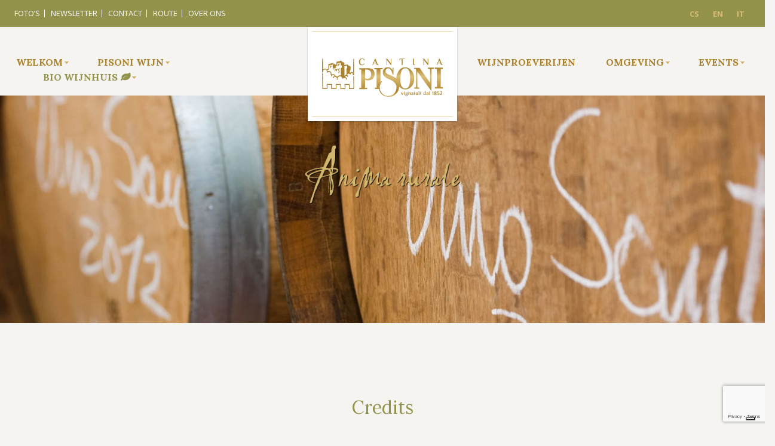

--- FILE ---
content_type: text/html; charset=UTF-8
request_url: https://pisonivini.it/nl/credits/
body_size: 14034
content:
<!DOCTYPE html>
<html class="no-js" dir="ltr" lang="nl-NL">
	<head>
		<link href='//fonts.googleapis.com/css?family=Lora:400,700|Open+Sans:400,400i,700,700i' rel='stylesheet' type='text/css'>
		<link href="//maxcdn.bootstrapcdn.com/font-awesome/4.2.0/css/font-awesome.min.css" rel="stylesheet">

		

		<meta charset="UTF-8" />
		<meta name="viewport" content="width=device-width, initial-scale=1.0, user-scalable=no, maximum-scale=1.0" />
		<meta name="apple-mobile-web-app-capable" content="yes" />
		<meta name="apple-mobile-web-app-status-bar-style" content="black" />
		<meta name="format-detection" content="telephone=no" />

		<link rel="shortcut icon" href="/favicon.ico" type="image/x-icon">
		<link rel="icon" href="/favicon.ico" type="image/x-icon">
   		
		<!-- All in One SEO 4.3.0 - aioseo.com -->
		<title>Credits voor de website van Azienda Agricola Pisoni</title>
		<meta name="description" content="Agenzia Ideaturismo Marketing &amp; Consulting, la Web Agency Artica Lab en fotograaf Nicola Buosi hebben meegewerkt aan de tot totstandkoming van deze website." />
		<meta name="robots" content="max-image-preview:large" />
		<link rel="canonical" href="https://pisonivini.it/nl/credits/" />
		<meta name="generator" content="All in One SEO (AIOSEO) 4.3.0 " />
		<meta name="google" content="nositelinkssearchbox" />
		<script type="application/ld+json" class="aioseo-schema">
			{"@context":"https:\/\/schema.org","@graph":[{"@type":"BreadcrumbList","@id":"https:\/\/pisonivini.it\/nl\/credits\/#breadcrumblist","itemListElement":[{"@type":"ListItem","@id":"https:\/\/pisonivini.it\/nl\/#listItem","position":1,"item":{"@type":"WebPage","@id":"https:\/\/pisonivini.it\/nl\/","name":"Home","description":"Wijnhuis in Trentino, gelegen tussen de Dolomieten en het Gardameer, gespecialiseerd in Vino Santo Trentino en biologische rode en witte wijnen uit Trentino- Alto Adige.","url":"https:\/\/pisonivini.it\/nl\/"},"nextItem":"https:\/\/pisonivini.it\/nl\/credits\/#listItem"},{"@type":"ListItem","@id":"https:\/\/pisonivini.it\/nl\/credits\/#listItem","position":2,"item":{"@type":"WebPage","@id":"https:\/\/pisonivini.it\/nl\/credits\/","name":"Credits","description":"Agenzia Ideaturismo Marketing & Consulting, la Web Agency Artica Lab en fotograaf Nicola Buosi hebben meegewerkt aan de tot totstandkoming van deze website.","url":"https:\/\/pisonivini.it\/nl\/credits\/"},"previousItem":"https:\/\/pisonivini.it\/nl\/#listItem"}]},{"@type":"Organization","@id":"https:\/\/pisonivini.it\/nl\/#organization","name":"Azienda Agricola F.lli Pisoni","url":"https:\/\/pisonivini.it\/nl\/"},{"@type":"WebPage","@id":"https:\/\/pisonivini.it\/nl\/credits\/#webpage","url":"https:\/\/pisonivini.it\/nl\/credits\/","name":"Credits voor de website van Azienda Agricola Pisoni","description":"Agenzia Ideaturismo Marketing & Consulting, la Web Agency Artica Lab en fotograaf Nicola Buosi hebben meegewerkt aan de tot totstandkoming van deze website.","inLanguage":"nl-NL","isPartOf":{"@id":"https:\/\/pisonivini.it\/nl\/#website"},"breadcrumb":{"@id":"https:\/\/pisonivini.it\/nl\/credits\/#breadcrumblist"},"image":{"@type":"ImageObject","url":"\/wp-content\/uploads\/2014\/10\/credits.jpg","@id":"https:\/\/pisonivini.it\/nl\/#mainImage","width":1680,"height":1121},"primaryImageOfPage":{"@id":"https:\/\/pisonivini.it\/nl\/credits\/#mainImage"},"datePublished":"2014-10-22T21:39:33+00:00","dateModified":"2021-09-09T15:48:07+00:00"},{"@type":"WebSite","@id":"https:\/\/pisonivini.it\/nl\/#website","url":"https:\/\/pisonivini.it\/nl\/","name":"Azienda Agricola F.lli Pisoni","description":"Vini trentini biologici","inLanguage":"nl-NL","publisher":{"@id":"https:\/\/pisonivini.it\/nl\/#organization"}}]}
		</script>
		<!-- All in One SEO -->

<link rel="alternate" hreflang="it-it" href="https://pisonivini.it/credits/" />
<link rel="alternate" hreflang="en-us" href="https://pisonivini.it/en/credits/" />
<link rel="alternate" hreflang="nl-nl" href="https://pisonivini.it/nl/credits/" />
<link rel="alternate" hreflang="cs-cz" href="https://pisonivini.it/cs/credits/" />
<link rel="alternate" hreflang="x-default" href="https://pisonivini.it/credits/" />
<link rel='dns-prefetch' href='//cdn.iubenda.com' />
<link rel="alternate" type="application/rss+xml" title="Azienda Agricola F.lli Pisoni &raquo; Credits reactiesfeed" href="https://pisonivini.it/nl/credits/feed/" />
<script type="text/javascript">
window._wpemojiSettings = {"baseUrl":"https:\/\/s.w.org\/images\/core\/emoji\/14.0.0\/72x72\/","ext":".png","svgUrl":"https:\/\/s.w.org\/images\/core\/emoji\/14.0.0\/svg\/","svgExt":".svg","source":{"concatemoji":"https:\/\/pisonivini.it\/wordpress\/wp-includes\/js\/wp-emoji-release.min.js?ver=6.1.9"}};
/*! This file is auto-generated */
!function(e,a,t){var n,r,o,i=a.createElement("canvas"),p=i.getContext&&i.getContext("2d");function s(e,t){var a=String.fromCharCode,e=(p.clearRect(0,0,i.width,i.height),p.fillText(a.apply(this,e),0,0),i.toDataURL());return p.clearRect(0,0,i.width,i.height),p.fillText(a.apply(this,t),0,0),e===i.toDataURL()}function c(e){var t=a.createElement("script");t.src=e,t.defer=t.type="text/javascript",a.getElementsByTagName("head")[0].appendChild(t)}for(o=Array("flag","emoji"),t.supports={everything:!0,everythingExceptFlag:!0},r=0;r<o.length;r++)t.supports[o[r]]=function(e){if(p&&p.fillText)switch(p.textBaseline="top",p.font="600 32px Arial",e){case"flag":return s([127987,65039,8205,9895,65039],[127987,65039,8203,9895,65039])?!1:!s([55356,56826,55356,56819],[55356,56826,8203,55356,56819])&&!s([55356,57332,56128,56423,56128,56418,56128,56421,56128,56430,56128,56423,56128,56447],[55356,57332,8203,56128,56423,8203,56128,56418,8203,56128,56421,8203,56128,56430,8203,56128,56423,8203,56128,56447]);case"emoji":return!s([129777,127995,8205,129778,127999],[129777,127995,8203,129778,127999])}return!1}(o[r]),t.supports.everything=t.supports.everything&&t.supports[o[r]],"flag"!==o[r]&&(t.supports.everythingExceptFlag=t.supports.everythingExceptFlag&&t.supports[o[r]]);t.supports.everythingExceptFlag=t.supports.everythingExceptFlag&&!t.supports.flag,t.DOMReady=!1,t.readyCallback=function(){t.DOMReady=!0},t.supports.everything||(n=function(){t.readyCallback()},a.addEventListener?(a.addEventListener("DOMContentLoaded",n,!1),e.addEventListener("load",n,!1)):(e.attachEvent("onload",n),a.attachEvent("onreadystatechange",function(){"complete"===a.readyState&&t.readyCallback()})),(e=t.source||{}).concatemoji?c(e.concatemoji):e.wpemoji&&e.twemoji&&(c(e.twemoji),c(e.wpemoji)))}(window,document,window._wpemojiSettings);
</script>
<style type="text/css">
img.wp-smiley,
img.emoji {
	display: inline !important;
	border: none !important;
	box-shadow: none !important;
	height: 1em !important;
	width: 1em !important;
	margin: 0 0.07em !important;
	vertical-align: -0.1em !important;
	background: none !important;
	padding: 0 !important;
}
</style>
	<link rel='stylesheet' id='wp-block-library-css' href='https://pisonivini.it/wordpress/wp-includes/css/dist/block-library/style.min.css?ver=6.1.9' type='text/css' media='all' />
<link rel='stylesheet' id='wc-block-vendors-style-css' href='/wp-content/plugins/woocommerce/packages/woocommerce-blocks/build/vendors-style.css?ver=3.4.0' type='text/css' media='all' />
<link rel='stylesheet' id='wc-block-style-css' href='/wp-content/plugins/woocommerce/packages/woocommerce-blocks/build/style.css?ver=3.4.0' type='text/css' media='all' />
<link rel='stylesheet' id='classic-theme-styles-css' href='https://pisonivini.it/wordpress/wp-includes/css/classic-themes.min.css?ver=1' type='text/css' media='all' />
<style id='global-styles-inline-css' type='text/css'>
body{--wp--preset--color--black: #000000;--wp--preset--color--cyan-bluish-gray: #abb8c3;--wp--preset--color--white: #ffffff;--wp--preset--color--pale-pink: #f78da7;--wp--preset--color--vivid-red: #cf2e2e;--wp--preset--color--luminous-vivid-orange: #ff6900;--wp--preset--color--luminous-vivid-amber: #fcb900;--wp--preset--color--light-green-cyan: #7bdcb5;--wp--preset--color--vivid-green-cyan: #00d084;--wp--preset--color--pale-cyan-blue: #8ed1fc;--wp--preset--color--vivid-cyan-blue: #0693e3;--wp--preset--color--vivid-purple: #9b51e0;--wp--preset--gradient--vivid-cyan-blue-to-vivid-purple: linear-gradient(135deg,rgba(6,147,227,1) 0%,rgb(155,81,224) 100%);--wp--preset--gradient--light-green-cyan-to-vivid-green-cyan: linear-gradient(135deg,rgb(122,220,180) 0%,rgb(0,208,130) 100%);--wp--preset--gradient--luminous-vivid-amber-to-luminous-vivid-orange: linear-gradient(135deg,rgba(252,185,0,1) 0%,rgba(255,105,0,1) 100%);--wp--preset--gradient--luminous-vivid-orange-to-vivid-red: linear-gradient(135deg,rgba(255,105,0,1) 0%,rgb(207,46,46) 100%);--wp--preset--gradient--very-light-gray-to-cyan-bluish-gray: linear-gradient(135deg,rgb(238,238,238) 0%,rgb(169,184,195) 100%);--wp--preset--gradient--cool-to-warm-spectrum: linear-gradient(135deg,rgb(74,234,220) 0%,rgb(151,120,209) 20%,rgb(207,42,186) 40%,rgb(238,44,130) 60%,rgb(251,105,98) 80%,rgb(254,248,76) 100%);--wp--preset--gradient--blush-light-purple: linear-gradient(135deg,rgb(255,206,236) 0%,rgb(152,150,240) 100%);--wp--preset--gradient--blush-bordeaux: linear-gradient(135deg,rgb(254,205,165) 0%,rgb(254,45,45) 50%,rgb(107,0,62) 100%);--wp--preset--gradient--luminous-dusk: linear-gradient(135deg,rgb(255,203,112) 0%,rgb(199,81,192) 50%,rgb(65,88,208) 100%);--wp--preset--gradient--pale-ocean: linear-gradient(135deg,rgb(255,245,203) 0%,rgb(182,227,212) 50%,rgb(51,167,181) 100%);--wp--preset--gradient--electric-grass: linear-gradient(135deg,rgb(202,248,128) 0%,rgb(113,206,126) 100%);--wp--preset--gradient--midnight: linear-gradient(135deg,rgb(2,3,129) 0%,rgb(40,116,252) 100%);--wp--preset--duotone--dark-grayscale: url('#wp-duotone-dark-grayscale');--wp--preset--duotone--grayscale: url('#wp-duotone-grayscale');--wp--preset--duotone--purple-yellow: url('#wp-duotone-purple-yellow');--wp--preset--duotone--blue-red: url('#wp-duotone-blue-red');--wp--preset--duotone--midnight: url('#wp-duotone-midnight');--wp--preset--duotone--magenta-yellow: url('#wp-duotone-magenta-yellow');--wp--preset--duotone--purple-green: url('#wp-duotone-purple-green');--wp--preset--duotone--blue-orange: url('#wp-duotone-blue-orange');--wp--preset--font-size--small: 13px;--wp--preset--font-size--medium: 20px;--wp--preset--font-size--large: 36px;--wp--preset--font-size--x-large: 42px;--wp--preset--spacing--20: 0.44rem;--wp--preset--spacing--30: 0.67rem;--wp--preset--spacing--40: 1rem;--wp--preset--spacing--50: 1.5rem;--wp--preset--spacing--60: 2.25rem;--wp--preset--spacing--70: 3.38rem;--wp--preset--spacing--80: 5.06rem;}:where(.is-layout-flex){gap: 0.5em;}body .is-layout-flow > .alignleft{float: left;margin-inline-start: 0;margin-inline-end: 2em;}body .is-layout-flow > .alignright{float: right;margin-inline-start: 2em;margin-inline-end: 0;}body .is-layout-flow > .aligncenter{margin-left: auto !important;margin-right: auto !important;}body .is-layout-constrained > .alignleft{float: left;margin-inline-start: 0;margin-inline-end: 2em;}body .is-layout-constrained > .alignright{float: right;margin-inline-start: 2em;margin-inline-end: 0;}body .is-layout-constrained > .aligncenter{margin-left: auto !important;margin-right: auto !important;}body .is-layout-constrained > :where(:not(.alignleft):not(.alignright):not(.alignfull)){max-width: var(--wp--style--global--content-size);margin-left: auto !important;margin-right: auto !important;}body .is-layout-constrained > .alignwide{max-width: var(--wp--style--global--wide-size);}body .is-layout-flex{display: flex;}body .is-layout-flex{flex-wrap: wrap;align-items: center;}body .is-layout-flex > *{margin: 0;}:where(.wp-block-columns.is-layout-flex){gap: 2em;}.has-black-color{color: var(--wp--preset--color--black) !important;}.has-cyan-bluish-gray-color{color: var(--wp--preset--color--cyan-bluish-gray) !important;}.has-white-color{color: var(--wp--preset--color--white) !important;}.has-pale-pink-color{color: var(--wp--preset--color--pale-pink) !important;}.has-vivid-red-color{color: var(--wp--preset--color--vivid-red) !important;}.has-luminous-vivid-orange-color{color: var(--wp--preset--color--luminous-vivid-orange) !important;}.has-luminous-vivid-amber-color{color: var(--wp--preset--color--luminous-vivid-amber) !important;}.has-light-green-cyan-color{color: var(--wp--preset--color--light-green-cyan) !important;}.has-vivid-green-cyan-color{color: var(--wp--preset--color--vivid-green-cyan) !important;}.has-pale-cyan-blue-color{color: var(--wp--preset--color--pale-cyan-blue) !important;}.has-vivid-cyan-blue-color{color: var(--wp--preset--color--vivid-cyan-blue) !important;}.has-vivid-purple-color{color: var(--wp--preset--color--vivid-purple) !important;}.has-black-background-color{background-color: var(--wp--preset--color--black) !important;}.has-cyan-bluish-gray-background-color{background-color: var(--wp--preset--color--cyan-bluish-gray) !important;}.has-white-background-color{background-color: var(--wp--preset--color--white) !important;}.has-pale-pink-background-color{background-color: var(--wp--preset--color--pale-pink) !important;}.has-vivid-red-background-color{background-color: var(--wp--preset--color--vivid-red) !important;}.has-luminous-vivid-orange-background-color{background-color: var(--wp--preset--color--luminous-vivid-orange) !important;}.has-luminous-vivid-amber-background-color{background-color: var(--wp--preset--color--luminous-vivid-amber) !important;}.has-light-green-cyan-background-color{background-color: var(--wp--preset--color--light-green-cyan) !important;}.has-vivid-green-cyan-background-color{background-color: var(--wp--preset--color--vivid-green-cyan) !important;}.has-pale-cyan-blue-background-color{background-color: var(--wp--preset--color--pale-cyan-blue) !important;}.has-vivid-cyan-blue-background-color{background-color: var(--wp--preset--color--vivid-cyan-blue) !important;}.has-vivid-purple-background-color{background-color: var(--wp--preset--color--vivid-purple) !important;}.has-black-border-color{border-color: var(--wp--preset--color--black) !important;}.has-cyan-bluish-gray-border-color{border-color: var(--wp--preset--color--cyan-bluish-gray) !important;}.has-white-border-color{border-color: var(--wp--preset--color--white) !important;}.has-pale-pink-border-color{border-color: var(--wp--preset--color--pale-pink) !important;}.has-vivid-red-border-color{border-color: var(--wp--preset--color--vivid-red) !important;}.has-luminous-vivid-orange-border-color{border-color: var(--wp--preset--color--luminous-vivid-orange) !important;}.has-luminous-vivid-amber-border-color{border-color: var(--wp--preset--color--luminous-vivid-amber) !important;}.has-light-green-cyan-border-color{border-color: var(--wp--preset--color--light-green-cyan) !important;}.has-vivid-green-cyan-border-color{border-color: var(--wp--preset--color--vivid-green-cyan) !important;}.has-pale-cyan-blue-border-color{border-color: var(--wp--preset--color--pale-cyan-blue) !important;}.has-vivid-cyan-blue-border-color{border-color: var(--wp--preset--color--vivid-cyan-blue) !important;}.has-vivid-purple-border-color{border-color: var(--wp--preset--color--vivid-purple) !important;}.has-vivid-cyan-blue-to-vivid-purple-gradient-background{background: var(--wp--preset--gradient--vivid-cyan-blue-to-vivid-purple) !important;}.has-light-green-cyan-to-vivid-green-cyan-gradient-background{background: var(--wp--preset--gradient--light-green-cyan-to-vivid-green-cyan) !important;}.has-luminous-vivid-amber-to-luminous-vivid-orange-gradient-background{background: var(--wp--preset--gradient--luminous-vivid-amber-to-luminous-vivid-orange) !important;}.has-luminous-vivid-orange-to-vivid-red-gradient-background{background: var(--wp--preset--gradient--luminous-vivid-orange-to-vivid-red) !important;}.has-very-light-gray-to-cyan-bluish-gray-gradient-background{background: var(--wp--preset--gradient--very-light-gray-to-cyan-bluish-gray) !important;}.has-cool-to-warm-spectrum-gradient-background{background: var(--wp--preset--gradient--cool-to-warm-spectrum) !important;}.has-blush-light-purple-gradient-background{background: var(--wp--preset--gradient--blush-light-purple) !important;}.has-blush-bordeaux-gradient-background{background: var(--wp--preset--gradient--blush-bordeaux) !important;}.has-luminous-dusk-gradient-background{background: var(--wp--preset--gradient--luminous-dusk) !important;}.has-pale-ocean-gradient-background{background: var(--wp--preset--gradient--pale-ocean) !important;}.has-electric-grass-gradient-background{background: var(--wp--preset--gradient--electric-grass) !important;}.has-midnight-gradient-background{background: var(--wp--preset--gradient--midnight) !important;}.has-small-font-size{font-size: var(--wp--preset--font-size--small) !important;}.has-medium-font-size{font-size: var(--wp--preset--font-size--medium) !important;}.has-large-font-size{font-size: var(--wp--preset--font-size--large) !important;}.has-x-large-font-size{font-size: var(--wp--preset--font-size--x-large) !important;}
.wp-block-navigation a:where(:not(.wp-element-button)){color: inherit;}
:where(.wp-block-columns.is-layout-flex){gap: 2em;}
.wp-block-pullquote{font-size: 1.5em;line-height: 1.6;}
</style>
<link rel='stylesheet' id='contact-form-7-css' href='/wp-content/plugins/contact-form-7/includes/css/styles.css?ver=5.7.3' type='text/css' media='all' />
<link rel='stylesheet' id='woocommerce-layout-css' href='/wp-content/plugins/woocommerce/assets/css/woocommerce-layout.css?ver=4.6.5' type='text/css' media='all' />
<link rel='stylesheet' id='woocommerce-smallscreen-css' href='/wp-content/plugins/woocommerce/assets/css/woocommerce-smallscreen.css?ver=4.6.5' type='text/css' media='only screen and (max-width: 768px)' />
<link rel='stylesheet' id='woocommerce-general-css' href='/wp-content/plugins/woocommerce/assets/css/woocommerce.css?ver=4.6.5' type='text/css' media='all' />
<style id='woocommerce-inline-inline-css' type='text/css'>
.woocommerce form .form-row .required { visibility: visible; }
</style>
<link rel='stylesheet' id='wpml-legacy-horizontal-list-0-css' href='/wp-content/plugins/sitepress-multilingual-cms/templates/language-switchers/legacy-list-horizontal/style.min.css?ver=1' type='text/css' media='all' />
<style id='wpml-legacy-horizontal-list-0-inline-css' type='text/css'>
.wpml-ls-statics-shortcode_actions, .wpml-ls-statics-shortcode_actions .wpml-ls-sub-menu, .wpml-ls-statics-shortcode_actions a {border-color:none;}.wpml-ls-statics-shortcode_actions a {color:#444444;background-color:transparent;}.wpml-ls-statics-shortcode_actions a:hover,.wpml-ls-statics-shortcode_actions a:focus {color:#000000;background-color:transparent;}.wpml-ls-statics-shortcode_actions .wpml-ls-current-language>a {color:#444444;background-color:transparent;}.wpml-ls-statics-shortcode_actions .wpml-ls-current-language:hover>a, .wpml-ls-statics-shortcode_actions .wpml-ls-current-language>a:focus {color:#000000;background-color:transparent;}
</style>
<link rel='stylesheet' id='pisonivini-css' href='https://pisonivini.it/wordpress/../wp-content/themes/pisonivini/assets/stylesheets/pisonistyle.css?ver=20200601' type='text/css' media='all' />
<link rel='stylesheet' id='fancybox-css' href='/wp-content/plugins/easy-fancybox/fancybox/1.5.4/jquery.fancybox.min.css?ver=6.1.9' type='text/css' media='screen' />
<style id='fancybox-inline-css' type='text/css'>
#fancybox-content{border-color:#fff;}
</style>
<script type='text/javascript' src='https://pisonivini.it/wordpress/wp-includes/js/jquery/jquery.min.js?ver=3.6.1' id='jquery-core-js'></script>
<script type='text/javascript' src='https://pisonivini.it/wordpress/wp-includes/js/jquery/jquery-migrate.min.js?ver=3.3.2' id='jquery-migrate-js'></script>
<script type='text/javascript' src='//cdn.iubenda.com/cs/iubenda_cs.js?ver=6.1.9' id='iubenda-js-js'></script>
<script type='text/javascript' src='https://pisonivini.it/wordpress/../wp-content/themes/pisonivini/assets/js/modernizr.custom.js?ver=6.1.9' id='modernizr-js'></script>
<script type='text/javascript' src='https://pisonivini.it/wordpress/../wp-content/themes/pisonivini/assets/js/jquery.cycle2.js?ver=6.1.9' id='tcycle-js'></script>
<script type='text/javascript' src='https://pisonivini.it/wordpress/../wp-content/themes/pisonivini/assets/js/index.js?ver=6.1.9' id='pisonivini-index-js'></script>
<link rel="https://api.w.org/" href="https://pisonivini.it/nl/wp-json/" /><link rel="alternate" type="application/json" href="https://pisonivini.it/nl/wp-json/wp/v2/pages/2847" /><link rel="EditURI" type="application/rsd+xml" title="RSD" href="https://pisonivini.it/wordpress/xmlrpc.php?rsd" />
<link rel="wlwmanifest" type="application/wlwmanifest+xml" href="https://pisonivini.it/wordpress/wp-includes/wlwmanifest.xml" />
<meta name="generator" content="WordPress 6.1.9" />
<meta name="generator" content="WooCommerce 4.6.5" />
<link rel="alternate" type="application/json+oembed" href="https://pisonivini.it/nl/wp-json/oembed/1.0/embed?url=https%3A%2F%2Fpisonivini.it%2Fnl%2Fcredits%2F" />
<link rel="alternate" type="text/xml+oembed" href="https://pisonivini.it/nl/wp-json/oembed/1.0/embed?url=https%3A%2F%2Fpisonivini.it%2Fnl%2Fcredits%2F&#038;format=xml" />
<meta name="generator" content="Piklist 1.0.12" />
<meta name="generator" content="WPML ver:4.5.14 stt:9,39,1,27;" />
	<noscript><style>.woocommerce-product-gallery{ opacity: 1 !important; }</style></noscript>
	   		<script>
   			function defer(method) {
			    if (window.jQuery) {
			        method();
			    } else {
			        setTimeout(function() { defer(method) }, 50);
			    }
			}
			(function(i,s,o,g,r,a,m){i['GoogleAnalyticsObject']=r;i[r]=i[r]||function(){
			(i[r].q=i[r].q||[]).push(arguments)},i[r].l=1*new Date();a=s.createElement(o),
			m=s.getElementsByTagName(o)[0];a.async=1;a.src=g;m.parentNode.insertBefore(a,m)
			})(window,document,'script','//www.google-analytics.com/analytics.js','ga');

			ga('create', 'UA-56288703-2', 'pisonivini.it');
			ga('set', 'anonymizeIp', true);
			ga('send', 'pageview');
   		</script>
	</head>
	<body class="page-template-default page page-id-2847 theme-pisonivini woocommerce-no-js pisoni2018">
		        <div class="tab-shop"></div>		<div id="wrapper">
						<div id="header-picture">
			  <div class="pic-container">
			  				  		<img width="1680" height="500" src="/wp-content/uploads/fly-images/2848/credits-1680x500-c.jpg" class="attachment-header" alt="credits" />			  				  </div>
			</div>
						<div id="content-wrapper">
				<div class="full">
				    <div id="secondary-nav">
				    	<div class="grid">
				    	<div class="lang-selector"><a  href="https://pisonivini.it/cs/credits/">CS</a>   <a  href="https://pisonivini.it/en/credits/">EN</a>   <a  href="https://pisonivini.it/credits/">IT</a>   <a  class="active" href="https://pisonivini.it/nl/credits/">NL</a></div>				    	<div class="shop-link">
                            <a href="#
                            	">
				    			<span>On line shop </span>
				    		</a>
                                                                <a href="https://pisonivini.it/nl//mio-account" class="hidden-xs"><button class="login">Log in</button></a>
                                <a href="https://pisonivini.it/nl//mio-account" class="hidden-xs"><button class="register">Registreer</button></a>
                                                                                            			<div class="chart">
                            				<a href="#"><i class="fa fa-shopping-cart"></i></a>
	                            		</div>
                            		<!--
				    		<a href="https://www.pisonishop.it/en">
				    			<i class="fa fa-shopping-cart"></i>
				    			<span>On line shop </span>
				    		</a>
-->
				    	</div>
				    		<a href="#" class="mobilemenuToggler"><span class="off"><i class="fa fa-bars" aria-hidden="true"></i></span><span class="on"><i class="fa fa-times" aria-hidden="true"></i> Close</span></a>
					        <nav class="mobile">
					        	<ul id="menu-sitemap-neerlandese" class="mobile"><li id="menu-item-8758" class="menu-item menu-item-type-custom menu-item-object-custom current-menu-ancestor current-menu-parent menu-item-has-children menu-item-8758 menu-item-home-3 first-menu-item"><a href="https://www.pisonivini.it">Home</a>
<ul class="sub-menu">
	<li id="menu-item-8759" class="menu-item menu-item-type-post_type menu-item-object-page menu-item-has-children menu-item-8759 menu-item-welkom "><a href="https://pisonivini.it/nl/welkom/">Welkom</a>
	<ul class="sub-menu">
		<li id="menu-item-8760" class="menu-item menu-item-type-post_type menu-item-object-page menu-item-8760 menu-item-landelijke-ziel "><a href="https://pisonivini.it/nl/welkom/landelijke-ziel/">Landelijke Ziel</a></li>
		<li id="menu-item-8761" class="menu-item menu-item-type-post_type menu-item-object-page menu-item-8761 menu-item-marco-e-stefanon "><a href="https://pisonivini.it/nl/welkom/marco-e-stefanon/">Marco en Stefano</a></li>
		<li id="menu-item-8762" class="menu-item menu-item-type-post_type menu-item-object-page menu-item-8762 menu-item-olio-evo "><a href="https://pisonivini.it/nl/welkom/olio-evo/">Olio EVO</a></li>
	</ul>
</li>
	<li id="menu-item-8763" class="menu-item menu-item-type-post_type menu-item-object-page menu-item-has-children menu-item-8763 menu-item-pisoni-wijn "><a href="https://pisonivini.it/nl/pisoni-wijn/">Pisoni wijn</a>
	<ul class="sub-menu">
		<li id="menu-item-8764" class="menu-item menu-item-type-post_type menu-item-object-page menu-item-8764 menu-item-witte-wijn "><a href="https://pisonivini.it/nl/pisoni-wijn/witte-wijn/">Witte wijn</a></li>
		<li id="menu-item-8765" class="menu-item menu-item-type-post_type menu-item-object-page menu-item-8765 menu-item-rode-wijn "><a href="https://pisonivini.it/nl/pisoni-wijn/rode-wijn/">Rode wijn</a></li>
		<li id="menu-item-8766" class="menu-item menu-item-type-post_type menu-item-object-page menu-item-8766 menu-item-vino-santo "><a href="https://pisonivini.it/nl/pisoni-wijn/vino-santo/">Vino Santo</a></li>
		<li id="menu-item-8767" class="menu-item menu-item-type-post_type menu-item-object-page menu-item-8767 menu-item-reboro "><a href="https://pisonivini.it/nl/pisoni-wijn/reboro/">Reboro</a></li>
	</ul>
</li>
	<li id="menu-item-8768" class="menu-item menu-item-type-post_type menu-item-object-page menu-item-has-children menu-item-8768 menu-item-biologisch-wijnhuis "><a href="https://pisonivini.it/nl/biologisch-wijnhuis/">Biologisch wijnhuis</a>
	<ul class="sub-menu">
		<li id="menu-item-8769" class="menu-item menu-item-type-post_type menu-item-object-page menu-item-8769 menu-item-onze-wijngaarden "><a href="https://pisonivini.it/nl/biologisch-wijnhuis/onze-wijngaarden/">Onze wijngaarden</a></li>
		<li id="menu-item-8770" class="menu-item menu-item-type-post_type menu-item-object-page menu-item-8770 menu-item-voordelen-van-biologische-wijn "><a href="https://pisonivini.it/nl/biologisch-wijnhuis/voordelen-van-biologische-wijn/">Voordelen van biologische wijn</a></li>
		<li id="menu-item-8771" class="menu-item menu-item-type-post_type menu-item-object-page menu-item-8771 menu-item-terroir "><a href="https://pisonivini.it/nl/biologisch-wijnhuis/terroir/">In campagna</a></li>
		<li id="menu-item-8772" class="menu-item menu-item-type-post_type menu-item-object-page menu-item-8772 menu-item-het-wijnhuis "><a href="https://pisonivini.it/nl/biologisch-wijnhuis/het-wijnhuis/">Het wijnhuis</a></li>
	</ul>
</li>
	<li id="menu-item-50642" class="menu-item menu-item-type-custom menu-item-object-custom menu-item-50642 menu-item-wijn-proeverijen "><a href="https://direct.bookingandmore.com/desklineweb/e1285b8d-dbc9-4db5-b8ec-7466cb37fe46?lang=nl&#038;#/experiences/TRN/b52e076d-eed8-478c-8687-7aee49768c05">Wijn proeverijen</a></li>
	<li id="menu-item-8774" class="menu-item menu-item-type-post_type menu-item-object-page menu-item-has-children menu-item-8774 menu-item-landschap "><a href="https://pisonivini.it/nl/landschap/">Landschap</a>
	<ul class="sub-menu">
		<li id="menu-item-8775" class="menu-item menu-item-type-post_type menu-item-object-page menu-item-8775 menu-item-geologie "><a href="https://pisonivini.it/nl/landschap/geologie/">Geologie</a></li>
		<li id="menu-item-8776" class="menu-item menu-item-type-post_type menu-item-object-page menu-item-8776 menu-item-trentino "><a href="https://pisonivini.it/nl/landschap/trentino/">Trentino</a></li>
		<li id="menu-item-8777" class="menu-item menu-item-type-post_type menu-item-object-page menu-item-8777 menu-item-valle-dei-laghi "><a href="https://pisonivini.it/nl/landschap/valle-dei-laghi/">Valle dei Laghi</a></li>
		<li id="menu-item-8778" class="menu-item menu-item-type-post_type menu-item-object-page menu-item-8778 menu-item-het-gardameer "><a href="https://pisonivini.it/nl/landschap/het-gardameer/">Het Gardameer</a></li>
	</ul>
</li>
	<li id="menu-item-8779" class="menu-item menu-item-type-post_type menu-item-object-page menu-item-has-children menu-item-8779 menu-item-novita "><a href="https://pisonivini.it/nl/novita/">News</a>
	<ul class="sub-menu">
		<li id="menu-item-50643" class="menu-item menu-item-type-custom menu-item-object-custom menu-item-50643 menu-item-music-in-the-vineyard-5 "><a href="https://direct.bookingandmore.com/desklineweb/e1285b8d-dbc9-4db5-b8ec-7466cb37fe46?lang=nl&#038;#/experiences/TRN/e0ae8430-93d5-4413-88f4-a37fd1d4295f/music-in-the-vineyard">Music in the vineyard</a></li>
		<li id="menu-item-8781" class="menu-item menu-item-type-post_type menu-item-object-page menu-item-8781 menu-item-eventi "><a href="https://pisonivini.it/nl/novita/eventi/">Events</a></li>
	</ul>
</li>
	<li id="menu-item-8786" class="menu-item menu-item-type-post_type menu-item-object-page menu-item-8786 menu-item-photogallery "><a href="https://pisonivini.it/nl/photogallery/">Photogallery</a></li>
	<li id="menu-item-8787" class="menu-item menu-item-type-post_type menu-item-object-page menu-item-8787 menu-item-newsletter "><a href="https://pisonivini.it/nl/newsletter/">Newsletter</a></li>
	<li id="menu-item-8788" class="menu-item menu-item-type-post_type menu-item-object-page menu-item-8788 menu-item-contactinformatie "><a href="https://pisonivini.it/nl/contactinformatie/">Contactinformatie</a></li>
	<li id="menu-item-8789" class="menu-item menu-item-type-post_type menu-item-object-page menu-item-8789 menu-item-route "><a href="https://pisonivini.it/nl/route/">Route</a></li>
	<li id="menu-item-8790" class="menu-item menu-item-type-post_type menu-item-object-page menu-item-8790 menu-item-wat-mensen-over-ons-zeggen "><a href="https://pisonivini.it/nl/wat-mensen-over-ons-zeggen/">Wat mensen over ons zeggen</a></li>
	<li id="menu-item-8791" class="menu-item menu-item-type-post_type menu-item-object-page current-menu-item page_item page-item-2847 current_page_item menu-item-8791 menu-item-credits "><a href="https://pisonivini.it/nl/credits/" aria-current="page">Credits</a></li>
	<li id="menu-item-8792" class="menu-item menu-item-type-custom menu-item-object-custom menu-item-8792 menu-item-privacy-5 "><a target="_blank" rel="noopener" href="https://www.iubenda.com/privacy-policy/29975873">Privacy</a></li>
	<li id="menu-item-8793" class="menu-item menu-item-type-custom menu-item-object-custom menu-item-8793 menu-item-cookie-policy-4 last-menu-item"><a href="https://www.iubenda.com/privacy-policy/29975873/cookie-policy">Cookie policy</a></li>
</ul>
</li>
</ul>					  		</nav>
					        <nav class="secondary">
					        	<ul id="menu-secondary-menu-nl" class="sub"><li id="menu-item-8730" class="menu-item menu-item-type-post_type menu-item-object-page menu-item-8730 menu-item-photogallery first-menu-item"><a href="https://pisonivini.it/nl/photogallery/">Foto&#8217;s</a></li>
<li id="menu-item-8731" class="menu-item menu-item-type-post_type menu-item-object-page menu-item-8731 menu-item-newsletter "><a href="https://pisonivini.it/nl/newsletter/">Newsletter</a></li>
<li id="menu-item-8732" class="menu-item menu-item-type-post_type menu-item-object-page menu-item-8732 menu-item-contactinformatie "><a href="https://pisonivini.it/nl/contactinformatie/">Contact</a></li>
<li id="menu-item-8733" class="menu-item menu-item-type-post_type menu-item-object-page menu-item-8733 menu-item-route "><a href="https://pisonivini.it/nl/route/">Route</a></li>
<li id="menu-item-8734" class="menu-item menu-item-type-post_type menu-item-object-page menu-item-8734 menu-item-wat-mensen-over-ons-zeggen last-menu-item"><a href="https://pisonivini.it/nl/wat-mensen-over-ons-zeggen/">Over ons</a></li>
</ul>					        </nav>
					    </div>
					</div>
					<header>
					    <div class="grid">
					        <nav class="left">
					        <ul id="menu-main-menu-left-neerlandese" class="nav"><li id="menu-item-8735" class="menu-item menu-item-type-post_type menu-item-object-page menu-item-has-children menu-item-8735 menu-item-welkom first-menu-item"><a href="https://pisonivini.it/nl/welkom/">Welkom</a>
<ul class="sub-menu">
	<li id="menu-item-8736" class="menu-item menu-item-type-post_type menu-item-object-page menu-item-8736 menu-item-landelijke-ziel "><a href="https://pisonivini.it/nl/welkom/landelijke-ziel/">Landelijke Ziel</a></li>
	<li id="menu-item-8737" class="menu-item menu-item-type-post_type menu-item-object-page menu-item-8737 menu-item-marco-e-stefanon "><a href="https://pisonivini.it/nl/welkom/marco-e-stefanon/">Marco en Stefano</a></li>
	<li id="menu-item-8738" class="menu-item menu-item-type-post_type menu-item-object-page menu-item-8738 menu-item-olio-evo "><a href="https://pisonivini.it/nl/welkom/olio-evo/">Olio EVO</a></li>
</ul>
</li>
<li id="menu-item-8739" class="menu-item menu-item-type-post_type menu-item-object-page menu-item-has-children menu-item-8739 menu-item-pisoni-wijn "><a href="https://pisonivini.it/nl/pisoni-wijn/">Pisoni wijn</a>
<ul class="sub-menu">
	<li id="menu-item-8740" class="menu-item menu-item-type-post_type menu-item-object-page menu-item-8740 menu-item-witte-wijn "><a href="https://pisonivini.it/nl/pisoni-wijn/witte-wijn/">Witte wijn</a></li>
	<li id="menu-item-8741" class="menu-item menu-item-type-post_type menu-item-object-page menu-item-8741 menu-item-rode-wijn "><a href="https://pisonivini.it/nl/pisoni-wijn/rode-wijn/">Rode wijn</a></li>
	<li id="menu-item-8742" class="menu-item menu-item-type-post_type menu-item-object-page menu-item-8742 menu-item-vino-santo "><a href="https://pisonivini.it/nl/pisoni-wijn/vino-santo/">Vino Santo</a></li>
	<li id="menu-item-8743" class="menu-item menu-item-type-post_type menu-item-object-page menu-item-8743 menu-item-reboro "><a href="https://pisonivini.it/nl/pisoni-wijn/reboro/">Reboro</a></li>
</ul>
</li>
<li id="menu-item-8744" class="bio menu-item menu-item-type-post_type menu-item-object-page menu-item-has-children menu-item-8744 menu-item-biologisch-wijnhuis "><a href="https://pisonivini.it/nl/biologisch-wijnhuis/">Bio wijnhuis</a>
<ul class="sub-menu">
	<li id="menu-item-8745" class="menu-item menu-item-type-post_type menu-item-object-page menu-item-8745 menu-item-onze-wijngaarden "><a href="https://pisonivini.it/nl/biologisch-wijnhuis/onze-wijngaarden/">Onze wijngaarden</a></li>
	<li id="menu-item-8746" class="menu-item menu-item-type-post_type menu-item-object-page menu-item-8746 menu-item-voordelen-van-biologische-wijn "><a href="https://pisonivini.it/nl/biologisch-wijnhuis/voordelen-van-biologische-wijn/">Voordelen van biologische wijn</a></li>
	<li id="menu-item-8747" class="menu-item menu-item-type-post_type menu-item-object-page menu-item-8747 menu-item-terroir "><a href="https://pisonivini.it/nl/biologisch-wijnhuis/terroir/">In campagna</a></li>
	<li id="menu-item-8748" class="menu-item menu-item-type-post_type menu-item-object-page menu-item-8748 menu-item-het-wijnhuis last-menu-item"><a href="https://pisonivini.it/nl/biologisch-wijnhuis/het-wijnhuis/">Het wijnhuis</a></li>
</ul>
</li>
</ul>					        </nav>
					        <div class="logo">
					            <a href="https://pisonivini.it/nl/">
					                <img src="/wp-content/themes/pisonivini/images/logo.png" alt="Azienda Agricola Fratelli Pisoni"/>
					            </a>
					            					            	<p class="payoff"><img src="/wp-content/themes/pisonivini/images/payoff.png" alt="Anima Rurale"/></p>
					            					        </div>
					        <nav class="right">
					        <ul id="menu-main-menu-right-neerlandese" class="nav"><li id="menu-item-50283" class="menu-item menu-item-type-custom menu-item-object-custom menu-item-50283 menu-item-wijnproeverijen first-menu-item"><a target="_blank" rel="noopener" href="https://direct.bookingandmore.com/desklineweb/e1285b8d-dbc9-4db5-b8ec-7466cb37fe46?lang=nl&#038;#/experiences/TRN/b52e076d-eed8-478c-8687-7aee49768c05">Wijnproeverijen</a></li>
<li id="menu-item-8750" class="menu-item menu-item-type-post_type menu-item-object-page menu-item-has-children menu-item-8750 menu-item-landschap "><a href="https://pisonivini.it/nl/landschap/">Omgeving</a>
<ul class="sub-menu">
	<li id="menu-item-8751" class="menu-item menu-item-type-post_type menu-item-object-page menu-item-8751 menu-item-geologie "><a href="https://pisonivini.it/nl/landschap/geologie/">Geologie</a></li>
	<li id="menu-item-8752" class="menu-item menu-item-type-post_type menu-item-object-page menu-item-8752 menu-item-valle-dei-laghi "><a href="https://pisonivini.it/nl/landschap/valle-dei-laghi/">Valle dei Laghi</a></li>
	<li id="menu-item-8753" class="menu-item menu-item-type-post_type menu-item-object-page menu-item-8753 menu-item-trentino "><a href="https://pisonivini.it/nl/landschap/trentino/">Trentino</a></li>
	<li id="menu-item-8754" class="menu-item menu-item-type-post_type menu-item-object-page menu-item-8754 menu-item-het-gardameer "><a href="https://pisonivini.it/nl/landschap/het-gardameer/">Het Gardameer</a></li>
</ul>
</li>
<li id="menu-item-8755" class="menu-item menu-item-type-post_type menu-item-object-page menu-item-has-children menu-item-8755 menu-item-novita "><a href="https://pisonivini.it/nl/novita/">Events</a>
<ul class="sub-menu">
	<li id="menu-item-50284" class="menu-item menu-item-type-custom menu-item-object-custom menu-item-50284 menu-item-music-in-the-vineyard-3 "><a target="_blank" rel="noopener" href="https://direct.bookingandmore.com/desklineweb/e1285b8d-dbc9-4db5-b8ec-7466cb37fe46?lang=nl&#038;#/experiences/TRN/e0ae8430-93d5-4413-88f4-a37fd1d4295f/music-in-the-vineyard">Music in the Vineyard</a></li>
	<li id="menu-item-8757" class="menu-item menu-item-type-post_type menu-item-object-page menu-item-8757 menu-item-eventi last-menu-item"><a href="https://pisonivini.it/nl/novita/eventi/">Events</a></li>
</ul>
</li>
</ul>					        </nav>
					    </div>
					</header>
				</div>

				<div id="content" class="grid">
					<!-- <div class="inner-content"> -->
						<h1>Credits</h1>
						<div class="the-content">
							<p>© <strong>Web Coordinator &amp; Consultant &#8211; Margherita Pisoni</strong><br />
Margherita Pisoni heeft al het werk voor de publicatie van deze website gecoördineerd. Als strategisch operationeel marketing consulent bij Azienda Agricola Fratelli Pisoni heeft zij gezorgd voor de optimalisatie van de structuur van de site, de coördinatie van de grafische lay-out, het samenvoegen van de teksten, de inhoud en de foto&#8217;s voor de publicatie, de copy writing, de editing van het inhoudelijke deel van de site, de teksten(web content editor) en update van de site, de gebruiksvriendelijkheid van de site en coördinatie van alle informatie van de website.</p>
<p>© <strong>Proprietario</strong><br />
Azienda Agricola Fratelli Pisoni di Marco e Stefano<br />
Via San Siro, 7/B &#8211; 38070 Pergolese di Lasino &#8211; Sarche (TN)<br />
P.IVA. 00454380221<br />
C.F. 80011150226<br />
<a href="mailto:info@pisonivini.it">info@pisonivini.it</a><br />
Tel + 39 0461 563216<br />
Fax +39  0461 563163</p>
<p>© <strong>Web Editing &#8211; Margherita Pisoni<br />
</strong>Marketing &amp; Consulting<br />
Tel. +39 348 53 33 072<br />
<a href="https://www.linkedin.com/in/margheritapisoni/">https://www.linkedin.com/in/margheritapisoni/</a></p>
<p><strong>© Design e Realizzazione sito web &#8211; Kioo Studio</strong><br />
Tel. +39 0465 674540<br />
<a href="https://www.kioostudio.it" target="_blank" rel="noopener noreferrer">www.kioostudio.it</a> &#8211; <a href="mailto:hello@kioostudio.it">hello@kioostudio.it</a></p>
<p>© <strong>Archivio fotografico</strong><br />
Nicola Buosi Photography<br />
<a href="http://www.nicolabuosi.com" target="_blank" rel="noopener noreferrer">www.nicolabuosi.com</a> &#8211; <a href="mailto:info@nicolabuosi.com" target="_blank" rel="noopener noreferrer">info@nicolabuosi.com</a></p>
<p><em>Azienda Agricola Fratelli Pisoni herinnert u eraan dat alle afbeeldingen op deze website beschermd zijn door COPYRIGHT en dat het kopiëren hiervan en de reproductie op andere websites verboden is, behalve als er uitdrukkelijk schriftelijke toestemming is verleend door de wettige eigenaren. Derhalve is ieder vorm van openbaarmaking, verandering of replica verboden, in welke vorm dan ook.</em></p>
						</div>
					<!-- </div> -->
					<!-- <div class="sidebar">
						      <div id="side-menu"><h3> <a href=""/>Credits</a> </h3>
    </div>
 						<div class="box-sidebar grid">
	<div class="cycle-slideshow"
    data-cycle-fx="fade"
    data-cycle-timeout="2000"
    data-cycle-pager=".pager"
    data-cycle-slides="> div">
						</div>
	<div class="pager"></div>
</div>
						<div id="box-contact">     
		<h4>Contact us</h4>   

	<p class="mail"><a href="mailto:info@pisonivini.it">info@pisonivini.it</a></p><p>+39 0461 563216</p> </div>
						<div class="box-sidebar grid">     
	<a href="/wp-content/themes/pisonivini/images/map-bike-big.jpg" rel="map">
		<img src="/wp-content/themes/pisonivini/images/map-bike.jpg" alt="Bike map Pisoni"/>
		<h2>Download the map</h2>
		<h3>“PISONI GARDA LAKE BIKE TOUR”</h3>
		<P>Cycle path from Lake Garda to Pisoni Winery</p>
	</a>
</div>					</div> -->

				</div>
				
						
<div class="wineselector">
		<div class="grid">
			<h1>Pisoni wijn</h1>
						<div class="selector-wrapper">
								<div class="item">
					<!-- 829 -->					<div class="img-wrap">
						<a href="https://www.pisonivini.it/nl/pisoni-wijn/witte-wijn/"><img src="/wp-content/uploads/fly-images/829/nosiola-scaled-1024x1024.jpg" alt=""></a>
					</div>
					<p><a href="https://www.pisonivini.it/nl/pisoni-wijn/witte-wijn/">Witte wijn</a></p>
				</div>
								<div class="item">
					<!-- 833 -->					<div class="img-wrap">
						<a href="https://www.pisonivini.it/nl/categoria-prodotto/rode-wijn/"><img src="/wp-content/uploads/fly-images/833/san-siro-R-scaled-1024x1024.jpg" alt=""></a>
					</div>
					<p><a href="https://www.pisonivini.it/nl/categoria-prodotto/rode-wijn/">Rode wijn</a></p>
				</div>
								<div class="item">
					<!-- 823 -->					<div class="img-wrap">
						<a href="https://www.pisonivini.it/nl/categoria-prodotto/vino-santo-nl/"><img src="/wp-content/uploads/fly-images/823/Vino-Santo-1-scaled-1024x1024.jpg" alt=""></a>
					</div>
					<p><a href="https://www.pisonivini.it/nl/categoria-prodotto/vino-santo-nl/">Vino Santo</a></p>
				</div>
								<div class="item">
					<!-- 837 -->					<div class="img-wrap">
						<a href="https://www.pisonivini.it/nl/categoria-prodotto/reboro-nl/"><img src="/wp-content/uploads/fly-images/837/reboro-1-scaled-1024x1024.jpg" alt=""></a>
					</div>
					<p><a href="https://www.pisonivini.it/nl/categoria-prodotto/reboro-nl/">Reboro</a></p>
				</div>
								<div class="item">
					<!-- 2634 -->					<div class="img-wrap">
						<a href="https://www.pisonivini.it/nl/categoria-prodotto/cadeauverpakking/"><img src="/wp-content/uploads/fly-images/2634/6-bottiglie-cofanetto-legno-Pisoni_FotoNatale-2020-1024x1024.jpg" alt=""></a>
					</div>
					<p><a href="https://www.pisonivini.it/nl/categoria-prodotto/cadeauverpakking/">Cadeauverpakking</a></p>
				</div>
							</div>
		</div>
	</div>
		<footer>
			<div class="full highlights">
				<div class="grid">
					<div class="grid box newsletter">
														<div class="box-image"><a href="https://pisonivini.it/nl/newsletter/"><img src="/wp-content/themes/pisonivini/images/foto-newsletter.jpg" alt="Degustazione in cantina"/></a></div>
							<div class="box-text"><h3> Newsletter</h3>
							<a href="https://pisonivini.it/nl/newsletter/">Blijf op de hoogte van events in de wijnhuis.</a></div>
					</div>
					<div class="grid box gallery">
												<div class="box-image"><a href="https://pisonivini.it/nl/catalogus/"><img src="/wp-content/themes/pisonivini/images/foto-gallery.jpg" alt="Marco e Stefano Pisoni"/></a></div>
						<div class="box-text"><h3>Catalogus</h3>
						<a href="https://pisonivini.it/nl/catalogus/">Blader door de nieuw catalogus...</a></div>
					</div>
					<div class="grid box shop">
												<div class="box-image">
															<a href="https://www.gardafoodies.nl">
							                                <img src="/wp-content/themes/pisonivini/images/foto-shop.jpg" alt="Sell point"/>
                            </a>
                        </div>
                       <div class="box-text"><h3> Wijnproeverijen</h3>
														<a href="https://direct.bookingandmore.com/desklineweb/e1285b8d-dbc9-4db5-b8ec-7466cb37fe46?lang=nl&#/experiences/TRN/b52e076d-eed8-478c-8687-7aee49768c05>">
							                            Rondleiding en proeverij van Trentino-wijnen in de historische Cantina Pisoni.</a>
                        </div>

					</div>
				</div>
			</div>
			<div class="full menu-footer">
				<div class="grid">
					<div class="nav-footer">
						<nav class="sitemap-footer">
							<ul id="menu-footer-menu-neerlandese" class="footer"><li id="menu-item-8794" class="menu-item menu-item-type-post_type menu-item-object-page menu-item-has-children menu-item-8794 menu-item-welkom first-menu-item"><a href="https://pisonivini.it/nl/welkom/">Welkom</a>
<ul class="sub-menu">
	<li id="menu-item-8795" class="menu-item menu-item-type-post_type menu-item-object-page menu-item-8795 menu-item-landelijke-ziel "><a href="https://pisonivini.it/nl/welkom/landelijke-ziel/">Landelijke Ziel</a></li>
	<li id="menu-item-8796" class="menu-item menu-item-type-post_type menu-item-object-page menu-item-8796 menu-item-marco-e-stefanon "><a href="https://pisonivini.it/nl/welkom/marco-e-stefanon/">Marco en Stefano</a></li>
	<li id="menu-item-8797" class="menu-item menu-item-type-post_type menu-item-object-page menu-item-8797 menu-item-olio-evo "><a href="https://pisonivini.it/nl/welkom/olio-evo/">Olio EVO</a></li>
</ul>
</li>
<li id="menu-item-8798" class="menu-item menu-item-type-post_type menu-item-object-page menu-item-has-children menu-item-8798 menu-item-pisoni-wijn "><a href="https://pisonivini.it/nl/pisoni-wijn/">Pisoni wijn</a>
<ul class="sub-menu">
	<li id="menu-item-8799" class="menu-item menu-item-type-post_type menu-item-object-page menu-item-8799 menu-item-witte-wijn "><a href="https://pisonivini.it/nl/pisoni-wijn/witte-wijn/">Witte wijn</a></li>
	<li id="menu-item-8800" class="menu-item menu-item-type-post_type menu-item-object-page menu-item-8800 menu-item-rode-wijn "><a href="https://pisonivini.it/nl/pisoni-wijn/rode-wijn/">Rode wijn</a></li>
	<li id="menu-item-8801" class="menu-item menu-item-type-post_type menu-item-object-page menu-item-8801 menu-item-vino-santo "><a href="https://pisonivini.it/nl/pisoni-wijn/vino-santo/">Vino Santo</a></li>
	<li id="menu-item-8802" class="menu-item menu-item-type-post_type menu-item-object-page menu-item-8802 menu-item-reboro "><a href="https://pisonivini.it/nl/pisoni-wijn/reboro/">Reboro</a></li>
</ul>
</li>
<li id="menu-item-8803" class="menu-item menu-item-type-post_type menu-item-object-page menu-item-has-children menu-item-8803 menu-item-biologisch-wijnhuis "><a href="https://pisonivini.it/nl/biologisch-wijnhuis/">Bio wijnhuis</a>
<ul class="sub-menu">
	<li id="menu-item-8804" class="menu-item menu-item-type-post_type menu-item-object-page menu-item-8804 menu-item-onze-wijngaarden "><a href="https://pisonivini.it/nl/biologisch-wijnhuis/onze-wijngaarden/">Onze wijngaarden</a></li>
	<li id="menu-item-8805" class="menu-item menu-item-type-post_type menu-item-object-page menu-item-8805 menu-item-voordelen-van-biologische-wijn "><a href="https://pisonivini.it/nl/biologisch-wijnhuis/voordelen-van-biologische-wijn/">Biologische wijn</a></li>
	<li id="menu-item-8806" class="menu-item menu-item-type-post_type menu-item-object-page menu-item-8806 menu-item-terroir "><a href="https://pisonivini.it/nl/biologisch-wijnhuis/terroir/">In campagna</a></li>
	<li id="menu-item-8807" class="menu-item menu-item-type-post_type menu-item-object-page menu-item-8807 menu-item-het-wijnhuis "><a href="https://pisonivini.it/nl/biologisch-wijnhuis/het-wijnhuis/">Het wijnhuis</a></li>
	<li id="menu-item-8808" class="menu-item menu-item-type-post_type menu-item-object-page menu-item-8808 menu-item-?page_id=2829 "><a href="https://pisonivini.it/nl/?page_id=2829">Rondleiding</a></li>
</ul>
</li>
<li id="menu-item-8809" class="menu-item menu-item-type-post_type menu-item-object-page menu-item-has-children menu-item-8809 menu-item-landschap "><a href="https://pisonivini.it/nl/landschap/">Omgeving</a>
<ul class="sub-menu">
	<li id="menu-item-8810" class="menu-item menu-item-type-post_type menu-item-object-page menu-item-8810 menu-item-geologie "><a href="https://pisonivini.it/nl/landschap/geologie/">Geologie</a></li>
	<li id="menu-item-8811" class="menu-item menu-item-type-post_type menu-item-object-page menu-item-8811 menu-item-trentino "><a href="https://pisonivini.it/nl/landschap/trentino/">Trentino</a></li>
	<li id="menu-item-8812" class="menu-item menu-item-type-post_type menu-item-object-page menu-item-8812 menu-item-valle-dei-laghi "><a href="https://pisonivini.it/nl/landschap/valle-dei-laghi/">Valle dei Laghi</a></li>
	<li id="menu-item-8813" class="menu-item menu-item-type-post_type menu-item-object-page menu-item-8813 menu-item-het-gardameer "><a href="https://pisonivini.it/nl/landschap/het-gardameer/">Het Gardameer</a></li>
</ul>
</li>
<li id="menu-item-8814" class="menu-item menu-item-type-post_type menu-item-object-page menu-item-has-children menu-item-8814 menu-item-novita "><a href="https://pisonivini.it/nl/novita/">Events</a>
<ul class="sub-menu">
	<li id="menu-item-8815" class="menu-item menu-item-type-post_type menu-item-object-page menu-item-8815 menu-item-eventi "><a href="https://pisonivini.it/nl/novita/eventi/">Events</a></li>
	<li id="menu-item-8816" class="menu-item menu-item-type-post_type menu-item-object-page menu-item-8816 menu-item-news last-menu-item"><a href="https://pisonivini.it/nl/novita/news/">News</a></li>
</ul>
</li>
</ul>						</nav>
					</div>
					<div class="social">
					    Follow us on					    <a href="https://www.facebook.com/cantinapisoni" target="blank"><i class="fa fa-facebook"></i></a>
						<a href="https://instagram.com/pisonivini" target="blank"><i class="fa fa-instagram"></i></a>
					</div>
				</div>
			</div>
			<div class="full copy">
				<div class="grid">
					<div class="address">
						<img src="/wp-content/themes/pisonivini/images/logo-small.png" alt="Cantina Pisoni"/><small>©2026 Azienda Agricola Fratelli Pisoni - Via San Siro 7, Pergolese di Lasino - 38070 Sarche (TN)</br>
						Tel. 0461 563.216 - P.IVA. 00454380221 - C.F. 80011150226 - <a href="mailto:info@pisonivini.it">info@pisonivini.it</a></small>
					</div>
					<div class="nav-info">
						<nav class="info">
							<ul id="menu-info-neerlandese" class="info"><li id="menu-item-8821" class="menu-item menu-item-type-custom menu-item-object-custom menu-item-8821 menu-item-cookies-3 first-menu-item"><a target="_blank" rel="noopener" href="https://www.iubenda.com/privacy-policy/29975873/cookie-policy">Cookies</a></li>
<li id="menu-item-8822" class="menu-item menu-item-type-custom menu-item-object-custom menu-item-8822 menu-item-privacy-6 "><a target="_blank" rel="noopener" href="https://www.iubenda.com/privacy-policy/29975873">Privacy</a></li>
<li id="menu-item-8823" class="menu-item menu-item-type-post_type menu-item-object-page menu-item-8823 menu-item-sitemap "><a href="https://pisonivini.it/nl/sitemap/">Sitemap</a></li>
<li id="menu-item-8824" class="menu-item menu-item-type-post_type menu-item-object-page current-menu-item page_item page-item-2847 current_page_item menu-item-8824 menu-item-credits last-menu-item"><a href="https://pisonivini.it/nl/credits/" aria-current="page">Credits</a></li>
</ul>						</nav>
					</div>
				</div>
			</div>
			<script type="text/javascript">
		(function () {
			var c = document.body.className;
			c = c.replace(/woocommerce-no-js/, 'woocommerce-js');
			document.body.className = c;
		})()
	</script>
	<script type='text/javascript' src='/wp-content/plugins/contact-form-7/includes/swv/js/index.js?ver=5.7.3' id='swv-js'></script>
<script type='text/javascript' id='contact-form-7-js-extra'>
/* <![CDATA[ */
var wpcf7 = {"api":{"root":"https:\/\/pisonivini.it\/nl\/wp-json\/","namespace":"contact-form-7\/v1"}};
/* ]]> */
</script>
<script type='text/javascript' src='/wp-content/plugins/contact-form-7/includes/js/index.js?ver=5.7.3' id='contact-form-7-js'></script>
<script type='text/javascript' src='/wp-content/plugins/woocommerce/assets/js/jquery-blockui/jquery.blockUI.min.js?ver=2.70' id='jquery-blockui-js'></script>
<script type='text/javascript' id='wc-add-to-cart-js-extra'>
/* <![CDATA[ */
var wc_add_to_cart_params = {"ajax_url":"\/wordpress\/wp-admin\/admin-ajax.php?lang=nl","wc_ajax_url":"\/nl\/?wc-ajax=%%endpoint%%","i18n_view_cart":"Winkelmand bekijken","cart_url":"https:\/\/pisonivini.it\/nl\/winkelwagentje\/","is_cart":"","cart_redirect_after_add":"no"};
/* ]]> */
</script>
<script type='text/javascript' src='/wp-content/plugins/woocommerce/assets/js/frontend/add-to-cart.min.js?ver=4.6.5' id='wc-add-to-cart-js'></script>
<script type='text/javascript' src='/wp-content/plugins/woocommerce/assets/js/js-cookie/js.cookie.min.js?ver=2.1.4' id='js-cookie-js'></script>
<script type='text/javascript' id='woocommerce-js-extra'>
/* <![CDATA[ */
var woocommerce_params = {"ajax_url":"\/wordpress\/wp-admin\/admin-ajax.php?lang=nl","wc_ajax_url":"\/nl\/?wc-ajax=%%endpoint%%"};
/* ]]> */
</script>
<script type='text/javascript' src='/wp-content/plugins/woocommerce/assets/js/frontend/woocommerce.min.js?ver=4.6.5' id='woocommerce-js'></script>
<script type='text/javascript' id='wc-cart-fragments-js-extra'>
/* <![CDATA[ */
var wc_cart_fragments_params = {"ajax_url":"\/wordpress\/wp-admin\/admin-ajax.php?lang=nl","wc_ajax_url":"\/nl\/?wc-ajax=%%endpoint%%","cart_hash_key":"wc_cart_hash_5d2e248a4a0c51d1691dd58105447f56-nl","fragment_name":"wc_fragments_5d2e248a4a0c51d1691dd58105447f56","request_timeout":"5000"};
/* ]]> */
</script>
<script type='text/javascript' src='/wp-content/plugins/woocommerce/assets/js/frontend/cart-fragments.min.js?ver=4.6.5' id='wc-cart-fragments-js'></script>
<script type='text/javascript' src='/wp-content/plugins/woocommerce-multilingual/res/js/front-scripts.min.js?ver=5.1.2' id='wcml-front-scripts-js'></script>
<script type='text/javascript' id='cart-widget-js-extra'>
/* <![CDATA[ */
var actions = {"is_lang_switched":"1","force_reset":"0"};
/* ]]> */
</script>
<script type='text/javascript' src='/wp-content/plugins/woocommerce-multilingual/res/js/cart_widget.min.js?ver=5.1.2' id='cart-widget-js'></script>
<script type='text/javascript' src='/wp-content/plugins/easy-fancybox/fancybox/1.5.4/jquery.fancybox.min.js?ver=6.1.9' id='jquery-fancybox-js'></script>
<script type='text/javascript' id='jquery-fancybox-js-after'>
var fb_timeout, fb_opts={'overlayShow':true,'hideOnOverlayClick':true,'showCloseButton':true,'margin':20,'enableEscapeButton':true,'autoScale':true };
if(typeof easy_fancybox_handler==='undefined'){
var easy_fancybox_handler=function(){
jQuery([".nolightbox","a.wp-block-fileesc_html__button","a.pin-it-button","a[href*='pinterest.com\/pin\/create']","a[href*='facebook.com\/share']","a[href*='twitter.com\/share']"].join(',')).addClass('nofancybox');
jQuery('a.fancybox-close').on('click',function(e){e.preventDefault();jQuery.fancybox.close()});
/* IMG */
var fb_IMG_select=jQuery('a[href*=".jpg" i]:not(.nofancybox,li.nofancybox>a),area[href*=".jpg" i]:not(.nofancybox),a[href*=".jpeg" i]:not(.nofancybox,li.nofancybox>a),area[href*=".jpeg" i]:not(.nofancybox),a[href*=".png" i]:not(.nofancybox,li.nofancybox>a),area[href*=".png" i]:not(.nofancybox)');
fb_IMG_select.addClass('fancybox image').attr('rel','gallery');
jQuery('a.fancybox,area.fancybox,.fancybox>a').each(function(){jQuery(this).fancybox(jQuery.extend(true,{},fb_opts,{'transitionIn':'elastic','easingIn':'easeOutBack','transitionOut':'elastic','easingOut':'easeInBack','opacity':false,'hideOnContentClick':false,'titleShow':false,'titlePosition':'over','titleFromAlt':true,'showNavArrows':true,'enableKeyboardNav':true,'cyclic':false}))});
};};
var easy_fancybox_auto=function(){setTimeout(function(){jQuery('a#fancybox-auto,#fancybox-auto>a').first().trigger('click')},1000);};
jQuery(easy_fancybox_handler);jQuery(document).on('post-load',easy_fancybox_handler);
jQuery(easy_fancybox_auto);
</script>
<script type='text/javascript' src='/wp-content/plugins/easy-fancybox/vendor/jquery.easing.min.js?ver=1.4.1' id='jquery-easing-js'></script>
<script type='text/javascript' src='/wp-content/plugins/easy-fancybox/vendor/jquery.mousewheel.min.js?ver=3.1.13' id='jquery-mousewheel-js'></script>
<script type='text/javascript' src='https://www.google.com/recaptcha/api.js?render=6Ld8adYZAAAAALO8OdhMcecHj5LJMaL2wnIcz45P&#038;ver=3.0' id='google-recaptcha-js'></script>
<script type='text/javascript' src='https://pisonivini.it/wordpress/wp-includes/js/dist/vendor/regenerator-runtime.min.js?ver=0.13.9' id='regenerator-runtime-js'></script>
<script type='text/javascript' src='https://pisonivini.it/wordpress/wp-includes/js/dist/vendor/wp-polyfill.min.js?ver=3.15.0' id='wp-polyfill-js'></script>
<script type='text/javascript' id='wpcf7-recaptcha-js-extra'>
/* <![CDATA[ */
var wpcf7_recaptcha = {"sitekey":"6Ld8adYZAAAAALO8OdhMcecHj5LJMaL2wnIcz45P","actions":{"homepage":"homepage","contactform":"contactform"}};
/* ]]> */
</script>
<script type='text/javascript' src='/wp-content/plugins/contact-form-7/modules/recaptcha/index.js?ver=5.7.3' id='wpcf7-recaptcha-js'></script>

<!-- This website is powered by Piklist. Learn more at https://piklist.com/ -->
		<script type="text/javascript">
		var _iub = _iub || [];
		_iub.csConfiguration = {"consentOnContinuedBrowsing":false,"whitelabel":false,"lang":"it","floatingPreferencesButtonDisplay":"bottom-right","siteId":1890169,"perPurposeConsent":true,"cookiePolicyId":29975873, "banner":{ "acceptButtonDisplay":true,"customizeButtonDisplay":true,"position":"float-top-center","rejectButtonDisplay":true,"listPurposes":true,"acceptButtonColor":"#93924a","acceptButtonCaptionColor":"white","customizeButtonColor":"#555555","customizeButtonCaptionColor":"white","rejectButtonColor":"#93924a","rejectButtonCaptionColor":"white","textColor":"white","backgroundColor":"#212121" }};
		</script>
		<script type="text/javascript" src="//cdn.iubenda.com/cs/iubenda_cs.js" charset="UTF-8" async></script>
	</body>
</html>

			</div>

		</div>

--- FILE ---
content_type: text/html; charset=utf-8
request_url: https://www.google.com/recaptcha/api2/anchor?ar=1&k=6Ld8adYZAAAAALO8OdhMcecHj5LJMaL2wnIcz45P&co=aHR0cHM6Ly9waXNvbml2aW5pLml0OjQ0Mw..&hl=en&v=PoyoqOPhxBO7pBk68S4YbpHZ&size=invisible&anchor-ms=20000&execute-ms=30000&cb=tdsg115uoysm
body_size: 48756
content:
<!DOCTYPE HTML><html dir="ltr" lang="en"><head><meta http-equiv="Content-Type" content="text/html; charset=UTF-8">
<meta http-equiv="X-UA-Compatible" content="IE=edge">
<title>reCAPTCHA</title>
<style type="text/css">
/* cyrillic-ext */
@font-face {
  font-family: 'Roboto';
  font-style: normal;
  font-weight: 400;
  font-stretch: 100%;
  src: url(//fonts.gstatic.com/s/roboto/v48/KFO7CnqEu92Fr1ME7kSn66aGLdTylUAMa3GUBHMdazTgWw.woff2) format('woff2');
  unicode-range: U+0460-052F, U+1C80-1C8A, U+20B4, U+2DE0-2DFF, U+A640-A69F, U+FE2E-FE2F;
}
/* cyrillic */
@font-face {
  font-family: 'Roboto';
  font-style: normal;
  font-weight: 400;
  font-stretch: 100%;
  src: url(//fonts.gstatic.com/s/roboto/v48/KFO7CnqEu92Fr1ME7kSn66aGLdTylUAMa3iUBHMdazTgWw.woff2) format('woff2');
  unicode-range: U+0301, U+0400-045F, U+0490-0491, U+04B0-04B1, U+2116;
}
/* greek-ext */
@font-face {
  font-family: 'Roboto';
  font-style: normal;
  font-weight: 400;
  font-stretch: 100%;
  src: url(//fonts.gstatic.com/s/roboto/v48/KFO7CnqEu92Fr1ME7kSn66aGLdTylUAMa3CUBHMdazTgWw.woff2) format('woff2');
  unicode-range: U+1F00-1FFF;
}
/* greek */
@font-face {
  font-family: 'Roboto';
  font-style: normal;
  font-weight: 400;
  font-stretch: 100%;
  src: url(//fonts.gstatic.com/s/roboto/v48/KFO7CnqEu92Fr1ME7kSn66aGLdTylUAMa3-UBHMdazTgWw.woff2) format('woff2');
  unicode-range: U+0370-0377, U+037A-037F, U+0384-038A, U+038C, U+038E-03A1, U+03A3-03FF;
}
/* math */
@font-face {
  font-family: 'Roboto';
  font-style: normal;
  font-weight: 400;
  font-stretch: 100%;
  src: url(//fonts.gstatic.com/s/roboto/v48/KFO7CnqEu92Fr1ME7kSn66aGLdTylUAMawCUBHMdazTgWw.woff2) format('woff2');
  unicode-range: U+0302-0303, U+0305, U+0307-0308, U+0310, U+0312, U+0315, U+031A, U+0326-0327, U+032C, U+032F-0330, U+0332-0333, U+0338, U+033A, U+0346, U+034D, U+0391-03A1, U+03A3-03A9, U+03B1-03C9, U+03D1, U+03D5-03D6, U+03F0-03F1, U+03F4-03F5, U+2016-2017, U+2034-2038, U+203C, U+2040, U+2043, U+2047, U+2050, U+2057, U+205F, U+2070-2071, U+2074-208E, U+2090-209C, U+20D0-20DC, U+20E1, U+20E5-20EF, U+2100-2112, U+2114-2115, U+2117-2121, U+2123-214F, U+2190, U+2192, U+2194-21AE, U+21B0-21E5, U+21F1-21F2, U+21F4-2211, U+2213-2214, U+2216-22FF, U+2308-230B, U+2310, U+2319, U+231C-2321, U+2336-237A, U+237C, U+2395, U+239B-23B7, U+23D0, U+23DC-23E1, U+2474-2475, U+25AF, U+25B3, U+25B7, U+25BD, U+25C1, U+25CA, U+25CC, U+25FB, U+266D-266F, U+27C0-27FF, U+2900-2AFF, U+2B0E-2B11, U+2B30-2B4C, U+2BFE, U+3030, U+FF5B, U+FF5D, U+1D400-1D7FF, U+1EE00-1EEFF;
}
/* symbols */
@font-face {
  font-family: 'Roboto';
  font-style: normal;
  font-weight: 400;
  font-stretch: 100%;
  src: url(//fonts.gstatic.com/s/roboto/v48/KFO7CnqEu92Fr1ME7kSn66aGLdTylUAMaxKUBHMdazTgWw.woff2) format('woff2');
  unicode-range: U+0001-000C, U+000E-001F, U+007F-009F, U+20DD-20E0, U+20E2-20E4, U+2150-218F, U+2190, U+2192, U+2194-2199, U+21AF, U+21E6-21F0, U+21F3, U+2218-2219, U+2299, U+22C4-22C6, U+2300-243F, U+2440-244A, U+2460-24FF, U+25A0-27BF, U+2800-28FF, U+2921-2922, U+2981, U+29BF, U+29EB, U+2B00-2BFF, U+4DC0-4DFF, U+FFF9-FFFB, U+10140-1018E, U+10190-1019C, U+101A0, U+101D0-101FD, U+102E0-102FB, U+10E60-10E7E, U+1D2C0-1D2D3, U+1D2E0-1D37F, U+1F000-1F0FF, U+1F100-1F1AD, U+1F1E6-1F1FF, U+1F30D-1F30F, U+1F315, U+1F31C, U+1F31E, U+1F320-1F32C, U+1F336, U+1F378, U+1F37D, U+1F382, U+1F393-1F39F, U+1F3A7-1F3A8, U+1F3AC-1F3AF, U+1F3C2, U+1F3C4-1F3C6, U+1F3CA-1F3CE, U+1F3D4-1F3E0, U+1F3ED, U+1F3F1-1F3F3, U+1F3F5-1F3F7, U+1F408, U+1F415, U+1F41F, U+1F426, U+1F43F, U+1F441-1F442, U+1F444, U+1F446-1F449, U+1F44C-1F44E, U+1F453, U+1F46A, U+1F47D, U+1F4A3, U+1F4B0, U+1F4B3, U+1F4B9, U+1F4BB, U+1F4BF, U+1F4C8-1F4CB, U+1F4D6, U+1F4DA, U+1F4DF, U+1F4E3-1F4E6, U+1F4EA-1F4ED, U+1F4F7, U+1F4F9-1F4FB, U+1F4FD-1F4FE, U+1F503, U+1F507-1F50B, U+1F50D, U+1F512-1F513, U+1F53E-1F54A, U+1F54F-1F5FA, U+1F610, U+1F650-1F67F, U+1F687, U+1F68D, U+1F691, U+1F694, U+1F698, U+1F6AD, U+1F6B2, U+1F6B9-1F6BA, U+1F6BC, U+1F6C6-1F6CF, U+1F6D3-1F6D7, U+1F6E0-1F6EA, U+1F6F0-1F6F3, U+1F6F7-1F6FC, U+1F700-1F7FF, U+1F800-1F80B, U+1F810-1F847, U+1F850-1F859, U+1F860-1F887, U+1F890-1F8AD, U+1F8B0-1F8BB, U+1F8C0-1F8C1, U+1F900-1F90B, U+1F93B, U+1F946, U+1F984, U+1F996, U+1F9E9, U+1FA00-1FA6F, U+1FA70-1FA7C, U+1FA80-1FA89, U+1FA8F-1FAC6, U+1FACE-1FADC, U+1FADF-1FAE9, U+1FAF0-1FAF8, U+1FB00-1FBFF;
}
/* vietnamese */
@font-face {
  font-family: 'Roboto';
  font-style: normal;
  font-weight: 400;
  font-stretch: 100%;
  src: url(//fonts.gstatic.com/s/roboto/v48/KFO7CnqEu92Fr1ME7kSn66aGLdTylUAMa3OUBHMdazTgWw.woff2) format('woff2');
  unicode-range: U+0102-0103, U+0110-0111, U+0128-0129, U+0168-0169, U+01A0-01A1, U+01AF-01B0, U+0300-0301, U+0303-0304, U+0308-0309, U+0323, U+0329, U+1EA0-1EF9, U+20AB;
}
/* latin-ext */
@font-face {
  font-family: 'Roboto';
  font-style: normal;
  font-weight: 400;
  font-stretch: 100%;
  src: url(//fonts.gstatic.com/s/roboto/v48/KFO7CnqEu92Fr1ME7kSn66aGLdTylUAMa3KUBHMdazTgWw.woff2) format('woff2');
  unicode-range: U+0100-02BA, U+02BD-02C5, U+02C7-02CC, U+02CE-02D7, U+02DD-02FF, U+0304, U+0308, U+0329, U+1D00-1DBF, U+1E00-1E9F, U+1EF2-1EFF, U+2020, U+20A0-20AB, U+20AD-20C0, U+2113, U+2C60-2C7F, U+A720-A7FF;
}
/* latin */
@font-face {
  font-family: 'Roboto';
  font-style: normal;
  font-weight: 400;
  font-stretch: 100%;
  src: url(//fonts.gstatic.com/s/roboto/v48/KFO7CnqEu92Fr1ME7kSn66aGLdTylUAMa3yUBHMdazQ.woff2) format('woff2');
  unicode-range: U+0000-00FF, U+0131, U+0152-0153, U+02BB-02BC, U+02C6, U+02DA, U+02DC, U+0304, U+0308, U+0329, U+2000-206F, U+20AC, U+2122, U+2191, U+2193, U+2212, U+2215, U+FEFF, U+FFFD;
}
/* cyrillic-ext */
@font-face {
  font-family: 'Roboto';
  font-style: normal;
  font-weight: 500;
  font-stretch: 100%;
  src: url(//fonts.gstatic.com/s/roboto/v48/KFO7CnqEu92Fr1ME7kSn66aGLdTylUAMa3GUBHMdazTgWw.woff2) format('woff2');
  unicode-range: U+0460-052F, U+1C80-1C8A, U+20B4, U+2DE0-2DFF, U+A640-A69F, U+FE2E-FE2F;
}
/* cyrillic */
@font-face {
  font-family: 'Roboto';
  font-style: normal;
  font-weight: 500;
  font-stretch: 100%;
  src: url(//fonts.gstatic.com/s/roboto/v48/KFO7CnqEu92Fr1ME7kSn66aGLdTylUAMa3iUBHMdazTgWw.woff2) format('woff2');
  unicode-range: U+0301, U+0400-045F, U+0490-0491, U+04B0-04B1, U+2116;
}
/* greek-ext */
@font-face {
  font-family: 'Roboto';
  font-style: normal;
  font-weight: 500;
  font-stretch: 100%;
  src: url(//fonts.gstatic.com/s/roboto/v48/KFO7CnqEu92Fr1ME7kSn66aGLdTylUAMa3CUBHMdazTgWw.woff2) format('woff2');
  unicode-range: U+1F00-1FFF;
}
/* greek */
@font-face {
  font-family: 'Roboto';
  font-style: normal;
  font-weight: 500;
  font-stretch: 100%;
  src: url(//fonts.gstatic.com/s/roboto/v48/KFO7CnqEu92Fr1ME7kSn66aGLdTylUAMa3-UBHMdazTgWw.woff2) format('woff2');
  unicode-range: U+0370-0377, U+037A-037F, U+0384-038A, U+038C, U+038E-03A1, U+03A3-03FF;
}
/* math */
@font-face {
  font-family: 'Roboto';
  font-style: normal;
  font-weight: 500;
  font-stretch: 100%;
  src: url(//fonts.gstatic.com/s/roboto/v48/KFO7CnqEu92Fr1ME7kSn66aGLdTylUAMawCUBHMdazTgWw.woff2) format('woff2');
  unicode-range: U+0302-0303, U+0305, U+0307-0308, U+0310, U+0312, U+0315, U+031A, U+0326-0327, U+032C, U+032F-0330, U+0332-0333, U+0338, U+033A, U+0346, U+034D, U+0391-03A1, U+03A3-03A9, U+03B1-03C9, U+03D1, U+03D5-03D6, U+03F0-03F1, U+03F4-03F5, U+2016-2017, U+2034-2038, U+203C, U+2040, U+2043, U+2047, U+2050, U+2057, U+205F, U+2070-2071, U+2074-208E, U+2090-209C, U+20D0-20DC, U+20E1, U+20E5-20EF, U+2100-2112, U+2114-2115, U+2117-2121, U+2123-214F, U+2190, U+2192, U+2194-21AE, U+21B0-21E5, U+21F1-21F2, U+21F4-2211, U+2213-2214, U+2216-22FF, U+2308-230B, U+2310, U+2319, U+231C-2321, U+2336-237A, U+237C, U+2395, U+239B-23B7, U+23D0, U+23DC-23E1, U+2474-2475, U+25AF, U+25B3, U+25B7, U+25BD, U+25C1, U+25CA, U+25CC, U+25FB, U+266D-266F, U+27C0-27FF, U+2900-2AFF, U+2B0E-2B11, U+2B30-2B4C, U+2BFE, U+3030, U+FF5B, U+FF5D, U+1D400-1D7FF, U+1EE00-1EEFF;
}
/* symbols */
@font-face {
  font-family: 'Roboto';
  font-style: normal;
  font-weight: 500;
  font-stretch: 100%;
  src: url(//fonts.gstatic.com/s/roboto/v48/KFO7CnqEu92Fr1ME7kSn66aGLdTylUAMaxKUBHMdazTgWw.woff2) format('woff2');
  unicode-range: U+0001-000C, U+000E-001F, U+007F-009F, U+20DD-20E0, U+20E2-20E4, U+2150-218F, U+2190, U+2192, U+2194-2199, U+21AF, U+21E6-21F0, U+21F3, U+2218-2219, U+2299, U+22C4-22C6, U+2300-243F, U+2440-244A, U+2460-24FF, U+25A0-27BF, U+2800-28FF, U+2921-2922, U+2981, U+29BF, U+29EB, U+2B00-2BFF, U+4DC0-4DFF, U+FFF9-FFFB, U+10140-1018E, U+10190-1019C, U+101A0, U+101D0-101FD, U+102E0-102FB, U+10E60-10E7E, U+1D2C0-1D2D3, U+1D2E0-1D37F, U+1F000-1F0FF, U+1F100-1F1AD, U+1F1E6-1F1FF, U+1F30D-1F30F, U+1F315, U+1F31C, U+1F31E, U+1F320-1F32C, U+1F336, U+1F378, U+1F37D, U+1F382, U+1F393-1F39F, U+1F3A7-1F3A8, U+1F3AC-1F3AF, U+1F3C2, U+1F3C4-1F3C6, U+1F3CA-1F3CE, U+1F3D4-1F3E0, U+1F3ED, U+1F3F1-1F3F3, U+1F3F5-1F3F7, U+1F408, U+1F415, U+1F41F, U+1F426, U+1F43F, U+1F441-1F442, U+1F444, U+1F446-1F449, U+1F44C-1F44E, U+1F453, U+1F46A, U+1F47D, U+1F4A3, U+1F4B0, U+1F4B3, U+1F4B9, U+1F4BB, U+1F4BF, U+1F4C8-1F4CB, U+1F4D6, U+1F4DA, U+1F4DF, U+1F4E3-1F4E6, U+1F4EA-1F4ED, U+1F4F7, U+1F4F9-1F4FB, U+1F4FD-1F4FE, U+1F503, U+1F507-1F50B, U+1F50D, U+1F512-1F513, U+1F53E-1F54A, U+1F54F-1F5FA, U+1F610, U+1F650-1F67F, U+1F687, U+1F68D, U+1F691, U+1F694, U+1F698, U+1F6AD, U+1F6B2, U+1F6B9-1F6BA, U+1F6BC, U+1F6C6-1F6CF, U+1F6D3-1F6D7, U+1F6E0-1F6EA, U+1F6F0-1F6F3, U+1F6F7-1F6FC, U+1F700-1F7FF, U+1F800-1F80B, U+1F810-1F847, U+1F850-1F859, U+1F860-1F887, U+1F890-1F8AD, U+1F8B0-1F8BB, U+1F8C0-1F8C1, U+1F900-1F90B, U+1F93B, U+1F946, U+1F984, U+1F996, U+1F9E9, U+1FA00-1FA6F, U+1FA70-1FA7C, U+1FA80-1FA89, U+1FA8F-1FAC6, U+1FACE-1FADC, U+1FADF-1FAE9, U+1FAF0-1FAF8, U+1FB00-1FBFF;
}
/* vietnamese */
@font-face {
  font-family: 'Roboto';
  font-style: normal;
  font-weight: 500;
  font-stretch: 100%;
  src: url(//fonts.gstatic.com/s/roboto/v48/KFO7CnqEu92Fr1ME7kSn66aGLdTylUAMa3OUBHMdazTgWw.woff2) format('woff2');
  unicode-range: U+0102-0103, U+0110-0111, U+0128-0129, U+0168-0169, U+01A0-01A1, U+01AF-01B0, U+0300-0301, U+0303-0304, U+0308-0309, U+0323, U+0329, U+1EA0-1EF9, U+20AB;
}
/* latin-ext */
@font-face {
  font-family: 'Roboto';
  font-style: normal;
  font-weight: 500;
  font-stretch: 100%;
  src: url(//fonts.gstatic.com/s/roboto/v48/KFO7CnqEu92Fr1ME7kSn66aGLdTylUAMa3KUBHMdazTgWw.woff2) format('woff2');
  unicode-range: U+0100-02BA, U+02BD-02C5, U+02C7-02CC, U+02CE-02D7, U+02DD-02FF, U+0304, U+0308, U+0329, U+1D00-1DBF, U+1E00-1E9F, U+1EF2-1EFF, U+2020, U+20A0-20AB, U+20AD-20C0, U+2113, U+2C60-2C7F, U+A720-A7FF;
}
/* latin */
@font-face {
  font-family: 'Roboto';
  font-style: normal;
  font-weight: 500;
  font-stretch: 100%;
  src: url(//fonts.gstatic.com/s/roboto/v48/KFO7CnqEu92Fr1ME7kSn66aGLdTylUAMa3yUBHMdazQ.woff2) format('woff2');
  unicode-range: U+0000-00FF, U+0131, U+0152-0153, U+02BB-02BC, U+02C6, U+02DA, U+02DC, U+0304, U+0308, U+0329, U+2000-206F, U+20AC, U+2122, U+2191, U+2193, U+2212, U+2215, U+FEFF, U+FFFD;
}
/* cyrillic-ext */
@font-face {
  font-family: 'Roboto';
  font-style: normal;
  font-weight: 900;
  font-stretch: 100%;
  src: url(//fonts.gstatic.com/s/roboto/v48/KFO7CnqEu92Fr1ME7kSn66aGLdTylUAMa3GUBHMdazTgWw.woff2) format('woff2');
  unicode-range: U+0460-052F, U+1C80-1C8A, U+20B4, U+2DE0-2DFF, U+A640-A69F, U+FE2E-FE2F;
}
/* cyrillic */
@font-face {
  font-family: 'Roboto';
  font-style: normal;
  font-weight: 900;
  font-stretch: 100%;
  src: url(//fonts.gstatic.com/s/roboto/v48/KFO7CnqEu92Fr1ME7kSn66aGLdTylUAMa3iUBHMdazTgWw.woff2) format('woff2');
  unicode-range: U+0301, U+0400-045F, U+0490-0491, U+04B0-04B1, U+2116;
}
/* greek-ext */
@font-face {
  font-family: 'Roboto';
  font-style: normal;
  font-weight: 900;
  font-stretch: 100%;
  src: url(//fonts.gstatic.com/s/roboto/v48/KFO7CnqEu92Fr1ME7kSn66aGLdTylUAMa3CUBHMdazTgWw.woff2) format('woff2');
  unicode-range: U+1F00-1FFF;
}
/* greek */
@font-face {
  font-family: 'Roboto';
  font-style: normal;
  font-weight: 900;
  font-stretch: 100%;
  src: url(//fonts.gstatic.com/s/roboto/v48/KFO7CnqEu92Fr1ME7kSn66aGLdTylUAMa3-UBHMdazTgWw.woff2) format('woff2');
  unicode-range: U+0370-0377, U+037A-037F, U+0384-038A, U+038C, U+038E-03A1, U+03A3-03FF;
}
/* math */
@font-face {
  font-family: 'Roboto';
  font-style: normal;
  font-weight: 900;
  font-stretch: 100%;
  src: url(//fonts.gstatic.com/s/roboto/v48/KFO7CnqEu92Fr1ME7kSn66aGLdTylUAMawCUBHMdazTgWw.woff2) format('woff2');
  unicode-range: U+0302-0303, U+0305, U+0307-0308, U+0310, U+0312, U+0315, U+031A, U+0326-0327, U+032C, U+032F-0330, U+0332-0333, U+0338, U+033A, U+0346, U+034D, U+0391-03A1, U+03A3-03A9, U+03B1-03C9, U+03D1, U+03D5-03D6, U+03F0-03F1, U+03F4-03F5, U+2016-2017, U+2034-2038, U+203C, U+2040, U+2043, U+2047, U+2050, U+2057, U+205F, U+2070-2071, U+2074-208E, U+2090-209C, U+20D0-20DC, U+20E1, U+20E5-20EF, U+2100-2112, U+2114-2115, U+2117-2121, U+2123-214F, U+2190, U+2192, U+2194-21AE, U+21B0-21E5, U+21F1-21F2, U+21F4-2211, U+2213-2214, U+2216-22FF, U+2308-230B, U+2310, U+2319, U+231C-2321, U+2336-237A, U+237C, U+2395, U+239B-23B7, U+23D0, U+23DC-23E1, U+2474-2475, U+25AF, U+25B3, U+25B7, U+25BD, U+25C1, U+25CA, U+25CC, U+25FB, U+266D-266F, U+27C0-27FF, U+2900-2AFF, U+2B0E-2B11, U+2B30-2B4C, U+2BFE, U+3030, U+FF5B, U+FF5D, U+1D400-1D7FF, U+1EE00-1EEFF;
}
/* symbols */
@font-face {
  font-family: 'Roboto';
  font-style: normal;
  font-weight: 900;
  font-stretch: 100%;
  src: url(//fonts.gstatic.com/s/roboto/v48/KFO7CnqEu92Fr1ME7kSn66aGLdTylUAMaxKUBHMdazTgWw.woff2) format('woff2');
  unicode-range: U+0001-000C, U+000E-001F, U+007F-009F, U+20DD-20E0, U+20E2-20E4, U+2150-218F, U+2190, U+2192, U+2194-2199, U+21AF, U+21E6-21F0, U+21F3, U+2218-2219, U+2299, U+22C4-22C6, U+2300-243F, U+2440-244A, U+2460-24FF, U+25A0-27BF, U+2800-28FF, U+2921-2922, U+2981, U+29BF, U+29EB, U+2B00-2BFF, U+4DC0-4DFF, U+FFF9-FFFB, U+10140-1018E, U+10190-1019C, U+101A0, U+101D0-101FD, U+102E0-102FB, U+10E60-10E7E, U+1D2C0-1D2D3, U+1D2E0-1D37F, U+1F000-1F0FF, U+1F100-1F1AD, U+1F1E6-1F1FF, U+1F30D-1F30F, U+1F315, U+1F31C, U+1F31E, U+1F320-1F32C, U+1F336, U+1F378, U+1F37D, U+1F382, U+1F393-1F39F, U+1F3A7-1F3A8, U+1F3AC-1F3AF, U+1F3C2, U+1F3C4-1F3C6, U+1F3CA-1F3CE, U+1F3D4-1F3E0, U+1F3ED, U+1F3F1-1F3F3, U+1F3F5-1F3F7, U+1F408, U+1F415, U+1F41F, U+1F426, U+1F43F, U+1F441-1F442, U+1F444, U+1F446-1F449, U+1F44C-1F44E, U+1F453, U+1F46A, U+1F47D, U+1F4A3, U+1F4B0, U+1F4B3, U+1F4B9, U+1F4BB, U+1F4BF, U+1F4C8-1F4CB, U+1F4D6, U+1F4DA, U+1F4DF, U+1F4E3-1F4E6, U+1F4EA-1F4ED, U+1F4F7, U+1F4F9-1F4FB, U+1F4FD-1F4FE, U+1F503, U+1F507-1F50B, U+1F50D, U+1F512-1F513, U+1F53E-1F54A, U+1F54F-1F5FA, U+1F610, U+1F650-1F67F, U+1F687, U+1F68D, U+1F691, U+1F694, U+1F698, U+1F6AD, U+1F6B2, U+1F6B9-1F6BA, U+1F6BC, U+1F6C6-1F6CF, U+1F6D3-1F6D7, U+1F6E0-1F6EA, U+1F6F0-1F6F3, U+1F6F7-1F6FC, U+1F700-1F7FF, U+1F800-1F80B, U+1F810-1F847, U+1F850-1F859, U+1F860-1F887, U+1F890-1F8AD, U+1F8B0-1F8BB, U+1F8C0-1F8C1, U+1F900-1F90B, U+1F93B, U+1F946, U+1F984, U+1F996, U+1F9E9, U+1FA00-1FA6F, U+1FA70-1FA7C, U+1FA80-1FA89, U+1FA8F-1FAC6, U+1FACE-1FADC, U+1FADF-1FAE9, U+1FAF0-1FAF8, U+1FB00-1FBFF;
}
/* vietnamese */
@font-face {
  font-family: 'Roboto';
  font-style: normal;
  font-weight: 900;
  font-stretch: 100%;
  src: url(//fonts.gstatic.com/s/roboto/v48/KFO7CnqEu92Fr1ME7kSn66aGLdTylUAMa3OUBHMdazTgWw.woff2) format('woff2');
  unicode-range: U+0102-0103, U+0110-0111, U+0128-0129, U+0168-0169, U+01A0-01A1, U+01AF-01B0, U+0300-0301, U+0303-0304, U+0308-0309, U+0323, U+0329, U+1EA0-1EF9, U+20AB;
}
/* latin-ext */
@font-face {
  font-family: 'Roboto';
  font-style: normal;
  font-weight: 900;
  font-stretch: 100%;
  src: url(//fonts.gstatic.com/s/roboto/v48/KFO7CnqEu92Fr1ME7kSn66aGLdTylUAMa3KUBHMdazTgWw.woff2) format('woff2');
  unicode-range: U+0100-02BA, U+02BD-02C5, U+02C7-02CC, U+02CE-02D7, U+02DD-02FF, U+0304, U+0308, U+0329, U+1D00-1DBF, U+1E00-1E9F, U+1EF2-1EFF, U+2020, U+20A0-20AB, U+20AD-20C0, U+2113, U+2C60-2C7F, U+A720-A7FF;
}
/* latin */
@font-face {
  font-family: 'Roboto';
  font-style: normal;
  font-weight: 900;
  font-stretch: 100%;
  src: url(//fonts.gstatic.com/s/roboto/v48/KFO7CnqEu92Fr1ME7kSn66aGLdTylUAMa3yUBHMdazQ.woff2) format('woff2');
  unicode-range: U+0000-00FF, U+0131, U+0152-0153, U+02BB-02BC, U+02C6, U+02DA, U+02DC, U+0304, U+0308, U+0329, U+2000-206F, U+20AC, U+2122, U+2191, U+2193, U+2212, U+2215, U+FEFF, U+FFFD;
}

</style>
<link rel="stylesheet" type="text/css" href="https://www.gstatic.com/recaptcha/releases/PoyoqOPhxBO7pBk68S4YbpHZ/styles__ltr.css">
<script nonce="PLVyk_hsLnxEcyH06Rn7tw" type="text/javascript">window['__recaptcha_api'] = 'https://www.google.com/recaptcha/api2/';</script>
<script type="text/javascript" src="https://www.gstatic.com/recaptcha/releases/PoyoqOPhxBO7pBk68S4YbpHZ/recaptcha__en.js" nonce="PLVyk_hsLnxEcyH06Rn7tw">
      
    </script></head>
<body><div id="rc-anchor-alert" class="rc-anchor-alert"></div>
<input type="hidden" id="recaptcha-token" value="[base64]">
<script type="text/javascript" nonce="PLVyk_hsLnxEcyH06Rn7tw">
      recaptcha.anchor.Main.init("[\x22ainput\x22,[\x22bgdata\x22,\x22\x22,\[base64]/[base64]/[base64]/bmV3IHJbeF0oY1swXSk6RT09Mj9uZXcgclt4XShjWzBdLGNbMV0pOkU9PTM/bmV3IHJbeF0oY1swXSxjWzFdLGNbMl0pOkU9PTQ/[base64]/[base64]/[base64]/[base64]/[base64]/[base64]/[base64]/[base64]\x22,\[base64]\\u003d\\u003d\x22,\x22wq7DnRPCqcKCGlXCqcOlA8Ovw5LCkMOZw7LDmMKawo/ClER5wp8/L8KRw7YFwrlxwpLCognDhsO0bi7Cj8Ofa37DvMOwbXJBNMOIR8Knwp/CvMOlw5HDsV4cE0DDscKswp5OwovDln7CqcKuw6PDgMOJwrM4w57DoMKKSRPDhxhQLz/DuiJow75BNmjDvSvCrcKXdSHDtMKkwooHIS1zG8OYCcKXw43DmcKiwr3CpkUyclLCgMOFJcKfwoZ/dWLCjcK/wp/DoxEPYAjDrMOPcsKdwp7CnAVewrtIwqrCoMOheMOYw5/CiX3ClyEPw4/DhgxDwqnDi8KvwrXCtcKeWsOVwpHChFTCo0bCq3F0w77DgGrCvcKYHGYMYsOEw4DDlgZZJRHDo8OgDMKUwpvDozTDsMOaJcOED15bVcOXb8O+fCcSUMOMIsKawqXCmMKMwrPDmRRIw5RZw7/DgsOqDMKPW8K4OcOeF8OCU8Krw73DmWPCkmPDpXB+KcK0w6jCg8O2wprDj8KgcsO9wp3Dp0MwOCrClhjDlQNHIMKmw4bDuSHDuWY8HcO7wrtvwpt4QinCom8pQ8KVwoPCm8Ouw6J+a8KROsKMw6x0wrQLwrHDgsKIwrkdTEDChcK4wpsDwqcCO8OfUMKhw5/Dnw87Y8O8B8Kyw7zDucO1VC9Xw43DnQzDryvCjQNoClMsMwjDn8O6PyATwoXClGnCm2jClMKowprDmcKQYy/[base64]/CscO/wpbDu8Kyw6McQMKWEMOzAMOMRlQ0w5YBDi/CicKCw5gDw5chfQBCwonDpxrDucOFw514wqJdUsOMNcKLwoo5w4wDwoPDlinDhMKKPQd+wo3DohzCvXLChmDDpkzDuijCvcO9wqVUTMOTXXNhO8KAYcKmAjpkHhrCgwnDgsOMw5TCiTxKwrwISWAww6g8wq5awpvCvnzCmXRXw4MOcFXChcKZw4/CpcOiOHFLfcKbP2k6wolSQ8KPV8OLfsK4wrxAw4bDj8KNw6pNw797ScKIw5bCtHbDrghow4HCv8O4NcKIwo1wAXTCtAHCvcK0DMOuKMKcMR/[base64]/DtsK3woN8FsOvwoEew6ACwqorRsO3IMOfw4nDm8Kdw5vDpV/[base64]/CuHE3dnHCkTIdwpJPV8KhUhPCkCJaw6J0wqzCpkLDg8K6wq4lw79rw4QTJgLDsMOKwohEWkACwr/CrzTCrsOALsOpIMKlwp3CgCBxGRZ8ZzbCjV7DhyfDtRTDr109bS4ibMKbIx3CnkXCo2PDosKJw7vDiMOkJsKHw6UYGsOoNMObwp/Cqj3Ck1ZvNMKHwqc0HWJpYGsNesOnXWnCrcOhwoQ9w4Z1wrpZYgXDhzjCk8OBw7bCtX46wp/[base64]/agMoNh/DiMO/DHlFw6nDhcO5w5nDpcOUw7pdw7vCucOXw6TDtsOjLEtTw4FFLcOnw7fDpiLDjMO0w4g+wq5aN8O2J8KjR2vDi8KIwpvDk2s7QzUUw7saasKVw4fCoMOVWmdVw5lmGsOwS1XDr8OLwpJHDsOFW3/DtMK+LsK2Ck0NYcKGNy0xPCEYwqLDkMO2LMO7wp5+ZC7CmUvCscKRcCo4wqkpBMOXCxXDhcKhfyJtw7DDncKBHEVYJcKVwrdyDyVXK8KZbn/[base64]/[base64]/w4sCw7kgw4rDqMOuwpZzKWZGbcK/fyYqw4B5w4JpZXoIZQnCsmHCmMKLwppBOjAdwrnCgsOAw4oEw5HCtcOhwrU+asOLf3rDrBYvT3bDoF7CuMO7woUhwp9SAQdswpfCjDRHXXF5ScOLw5rDrRHDjsOqXcOgVhM3SCPCnkbCn8Okw5jCoR7CiMOrSsKQw70iw63DqcKLw5dCPcKkA8Oiw6DDrzN0JUTDhH/CllnDp8K9QMOeLi8ow752elHCrsOeFMKfw6sLwpECw685worDlMKUw47CoGYNLCvDjcO0w6XDmMORwqbDmjFjwpRfw6LDnWXCpcOxO8KkwqXDrcKrcsOFTXEfM8OXwqvCjT3DpsOuG8K/w5d/w5QwwpLDvMKyw7rDoEHDgcK0MMK+wp3DhsKiVsKYw54Qw6oww4ZMTcO3wqVQwpNlX1LCrx3DnsO8e8KOw5DDkHfDoQ4bTCnDusK/[base64]/w7Yzw5NQwrzDmMO7wq8vMHJyw6vDrsKQf8KbIAvCkilqwrvCg8KtwrIxJyhMw7HDpsObWBRXwo/DpcKgZ8Oxw7jDvkF6YRrClcKOU8K6w6zCpy7CoMOQw6HCjsOGTQF0YMKPw4wKw4DCncOxwoPCpQvDuMKTwpwJbcO2wpVwPsKzwrN4csKnJcKfwoVaLsKdZMOzwqjDqCBjw7Z/[base64]/CrEsewoXDvsK/fDfCiyPDjMOFwqFJwpjDm2fDt8O2O8KjFgUkK8OJc8KLPWHDt2HDrmdLY8KLwqbDusKVw5DDrynDs8Onw77CvUHCuS5mw5ILw6Y7wo1uw4DDo8KVw67Du8OIwoo+bi41DVTCo8Oxwo4pVcOWfXk6wqcww4PDksOwwqxHw48HwpXCqsKiwoHDnMOZw5B4L3/DuhXCrUYHw54jw4g+w5fClhkowqAHZMKhUsKBwrnCsQ8PUcKqIsOgwq5hw55mw4cTw6XDrgcOwrV2EQFCNcOIPMOew4fDj1IKRMOiBm0SAk5WHDkXwr3Cl8Kxw7QNw4xHb24zX8KRwrBtw4sIw5/CsS1ywq/CjEUHw7nCqWgzBlFodxlRShFgw4QZSsKaasKpLDDDrEDCnsKVw5ERQirDnGlGwr/CqMKjwoHDscKCw7PDnMO/[base64]/[base64]/[base64]/ClcOSaMOCN0rDrsKEJ8KUJ8Omw58kw5JCwrccR2DCgBHCpg7Cm8OaN21TNSbCsFMKwrl+YR/[base64]/w6keecOqCcOIA8KVwpkKcMOqW8K3UcOYwofCjsKdaQsUaBRzKUFYwpp7w7TDvMKMfMKeYVvDh8OTQ0gwVMOxX8ORw5PCisKYbFpew7DCsinDqzXCp8KxwqTDpkZdw7sTdiPCuUvCmsKHwo5/cypiFEDDnkHDvFjCtsOeecOwwrXCizV/wrzCgcKBEsKaTsKww5dLCsO1QjgrCsKBwrlhKgZrL8O/w5xxKW0Uw6XDkmoww7zDmMK2KsO+TWTDm3wmRn3DqBZYf8OPTsK7NcK9wpXDqsKfCDAmWMK3bTTDksKEwodtZk8rTsOsMFd6wqrCtsKkRMKsMcKMw73CqcOba8KaX8KRw57CgcO9w6oRw7zCvCklQChmQsK2dMKRbn/[base64]/CoMKGWyZuwo7Cl8Ovw7Y6EsKrAlHCmcOxw7tEwoAhdWTDucKjHGFpDFnCqw3CsSAgw4M0wrUWHMOwwph/L8OHw7xde8Olw4JPBGgZNwp7wo/CmFEOUmvDjlAoAMKHeBIwY2RAfw1VAsOnw5TCjcObw7BWw51aMMKgN8KIw7hHwq/DrcK5K0YMAgTDr8Ouw6pvRsOVwpjCrU5tw6TDuDrChsKxV8KYw6JnMGg1MC5cwpZfSQPDncKRL8OFdsKebsKkwpnDrcO9XVt9FRXCoMOjQ1/Cp3vDpywnw7pZKMOTwpV/w6bCqFJzw5HDvsKEwrR0MsKLw4PCv37DvcK9w5RlKgQrwrbCrMOkwp3DrWUaR15JP0PCgcOrwqTCosOYw4Bfw5Jxw5XCksKdw7tMYnDCvH/[base64]/[base64]/Cl1JDw7ZnwozCqiJfwqXCkzbDlnwaZzjDhAvDqhNmw7YufcKzHcKQDR/Dv8Ouw4DDh8Ofwr/DpcOzWsK9YMORw555wpfDnMOFwpQzwr/CscKMNiXDtiQhwo3CjD7CrWbCosKSwpEIwqfCvWzDiyVFKMOvw7TDhcKOJBrCisKCwppNw43DkwXDmsOqXMOPw7fDucKuwr10F8O3JsOUw5vDiQHCr8Ogwo/CoVfDgxgqe8KiacKqWsO7w7g2wrDCuAsSD8OOw6nCoFIGP8OWworDg8O8OcKBw5/[base64]/CnMOVck5Cw4bCusK8w71mDjTCtS3CocO+I8OocSLDjxZbw6MYEWbDrsOXXsKXLm9+Z8KuN2FMwrQxw6rCksO9Z03CplJpw7TDqcOrwpdBwq/[base64]/[base64]/DnEJaEFTCg1TDtMK6Sm3Cs8OffiEiO8Ohwq8EZxvDgELDpCHDo8KJUVjCtsO7wrR5UhUbPUbDkCrCrMOVPRtyw7ByACfDqMK+w4hFw4Y7ZMOZw48twrrCosOCw4w7CFhidRTDg8KMEQ/CpMKHw7PCucKFwopAJMOGXi9FeDbCkMKJwpdebmXCssKdw5duSB09wpkeEBnDoA/CsRJCw4fDoGzCuMKJGcKCw6MWw4UWXi0EWxh/w4DDmChlw63CkDnClwxFSyrCncOiMk/ClcOydcO+wp0fw5rCgEptwqYww5p0w5zCssOyW2DCi8Khw57CnhfDp8OIw4nDpMO2WsOLw5fDrTkrEsO3w5Y5NlAOwqPDuxfCpAsHBR3Cki3Ck2BmHMO9CicQwps/w59zwqnDnETDujzDiMOxan1mUcOdYRfDll8FCFMQwrHCtcO0LRI5X8KjScOjwoElw4PCo8OAw4RqYzA1EgksDcOTNsKrAMKUWizDr0XDoErCnWVJPmopwp5+OkbCt2YSJcKVwq8YacKtw4F5wrR1w5/CkcK5wqPDuBfDiVHCghF1w6wvw6LDiMOGw67Clj8qwpjDqXLCk8KGw4sEw4DCp2LCnh5tVVRcCBrCgsKwwpdIwqTDmT/Dm8OCwpxFw7DDlcKQZ8KeKcO6DinCjjUHw7rCrcO+w5DDvMO3BcOHECEFwopuGErClcObwrB9w6DDv3nDpHLCosOXdsO4w6YBw45NV0/CtxzCnwdRahPCvGbDm8KhGDfDiwJyw4rCvsKTw7vCj21kw6NBU3nCgip6w6bDjMONXsObbzgvLVbCvynCl8O0wqHDk8OPwqnDu8ONwq8jw6nCmMOyT0Mnwooew6LDpCnDqsK/w7hGV8K2w7YuIcOpw7x4w55WEFvDk8ORG8OIe8KAwrLDn8OQw6ZARmR9w7TDjkQaEVzCvsK0MB13w4nDpMK6wrRGFsOzKz5iP8KDXcO6w6PDisOsXcKKwoPCtMK5f8KxYcOkQTMcw6IqQ2csHcOMPFFucR/[base64]/[base64]/[base64]/Dow3CoMO4JR3Ds0zCpAbDhgLCkMKEMMOdA8OQw6zCjsKffErCgMOOw4YXVn7Cs8KgbMKoE8O9bsOiXm/[base64]/[base64]/DqsKzw78Jw7gCNMKPRH/CksKzwpzCjMOiwrEzDMKwYW/CnsKFwpHDiFxeBcODHyLDiCXCiMOYHzgNw7JeTsOswrnCtiBXE0E2w47DiynDucKxw7nCgWHCgcOrIhXDgFo6wqhBw6rCmF3DmMOSwq/CgMKORhkkAcOAfmt0w6bCqcOgaB0jwr8RwpjCocOcR0QsWMOQw78wecKkHDgHw7rDp8O9w4VjY8OrTsKfwoITwq4mJMO3wpgBw5/DhsKhAnbCm8O+w4xKw55Jw7HCjMKGcGl5FcOxKcKJFy/DvCLDmcKmw7cpwrB4wqfCkkojMlTCrMKowqLDs8K/w6DCiiczBnYTw4o2w7fCkEJ/FCPCrn/[base64]/[base64]/[base64]/wofCumdgwoQdw5UNw7TDpMKkcsK1ZCDDhcOww6vCjMO6PcOENCHDmxQbbsKHfSlfw6nDrg/DlsOZwrM9AzIYwpcSw4LCsMKDwqbCksKvwq8wfsOfw4gbwrDDqsOoIcKQwq4YTF/CgArDr8OowqzDuykewrxyTsONwrXDlcKKRcOpw6RMw6LDqnQSHScvAXEPPH/ClsO9wqh5dlDDpcKPHgDChXRywovCm8KwwoTDu8OvYwB5eRcvMQwdSAnDiMOkDDIxwoXChgPDmMO0N0UKw40Nwq0AwpPCq8K9woNSZltLJcOWZywUw4AEZ8OYPjLCnsOSw7Z8wpDDhsOpaMKawrfCiE3CqD5MwozDosKNw6jDr0nDsMOcwp/[base64]/wobDq2AFWlhTYcOdwqvDnMKtwobDh2tkMyHCisKaO8KZAcOMw5rCjiMYw5c0WH3Ds3AQwozCtiA3w4bDvXHCssKncMKyw4EewoNRw4QHwpRFw4BBwrjDtm0XBMOxKcO1IBPCsFPCoAEiWjwawqQ/w68dwpNUw4xbw5nCscOFX8Kgw7zCkhJKw4U7wpvChwMLwrZDw5DCkcOnBFLCvQ1VNcO/woNnw4s8wrLCq2HDk8KCw5cfFmpXwpkrw4VWwqgGF308wrXDisKdQMOWw6fDqE0Nwr1mWA43w5bDjMKPw6hRwqLDiB4Ww63DgyV/UcOnZ8O4w5/CkEVswq3DqzU+RHHDtDkBw7ghw7HDjDNewrQ5FivDjMK7wp7ChCnDqcOBwptbRsKlKsOqWkgTwqDDnwHCk8Kxaw5ARxsVZH/DngY6HmELw4ZkXFgVIsKvwq8Ow5HCrsKNw4HCl8ObCzFsw5fCk8OcEUI2w7bDhUA9cMKPQlR3XhLDlcO8w7LCocOzZcObDV0IwrZfAxrCo8OhcGPCtsO2PMKKfyrCvsKjMlcvHMO1JE7CjcOPQsK7wrrCmz52wq3Cj0gHFsO/McK4TAQlwqrDkhhlw5s+FQgSOFcMNsKwMV9lw69Ow7/CgV11WhLCk2HCh8K/XQcRw4JAw7MhFMOtK1ZUw7TDvcKhw4oDw7jDlWfDr8OFMzYxfXAxw4wiUMKfw4PDiFViw7XDuBckIWDDrcKkwrHDv8Oqw4JJwr/DmxBQwp7CgcKcF8K7woscwp3DgCXCucOIOy5kIcKMwpc4Ym07w7AeZkcgGMK9JcOVw7fCgMOOIAhgDjcUecKYw4New7NGbz/DjCwyw5nCqmUkw5hEw4vClBpHYH/CvsKDw6dYEMKrwp7Dm3PCl8KkwovDv8KnXsKiw6HCqhxswrJZAcKWw6XDhcOVJX4Hw4LDp3jCm8OWNhPDk8OAwozDicOOw7XDohnDhcKBw5vCj3QjL0sWeCFvD8KrIEkYcxt/MAbCkxfDh2Jaw5fDgQJlJcKhw5g5wr3DtCvDpTzCusKowo1pdlQAesKLUQDCusKOIAPDmMKBw7NNwrAqRMOPw5VlbMOUZjUiXcOJwp3Cqi5pw7HCiTnDm2/[base64]/CvHURwoHCtsOzw7DDscO9Z8KFw5fDuE9wCMOJwpRvwpwowqx8K2g6ARE+NcK8wobDpMKnEMK2wpDCt3cGw7zCkF0NwoxRw4U2w74oSMKnFsOpwrEIT8KYwq8CZjpPwr4CR11Hw5AyJsOswpXClArDj8KiwrvCpyjCon/DlsK4VsOMfsKIwrI+wrFXMMKGwpQsXsK7wqo1w5/DhmLDmGhRNhPDiSI3DsKawrzDlMK9XknCtgdzwpIkwo8Owp/Ckg1SUXDDpsOwwowNwpzDgsKJw5l9b2Fkw4rDk8Ojwo/DlsKkwo1MdcKNw5XCrMKrc8O/dMOGJS0MOsKbw77Dkzccw6HDrwRpw4BAwojDh2RKKcKlGcKSW8KWTMKIw50NUMKBHCvDk8KzacKDw61aa0vCj8Ohw4DDsj7Dvn5UdXBCCnE0w4/[base64]/[base64]/Cp3fDtUzCqg/CqVdAwrc5w6/DoB/Cl39Xwr5Xw7vCnD3DhMOTTHfCg1XCrsO5wrvDn8KbFSHDrMKaw6Ivwr7DgMK7w7HDgjxKOxEGw5ZQw48YDTXCpjMhw4jCscOTPzQ7A8K5w6LChGIywrZeX8Oqwpg4VnfClFvCnsOLDsKqV1IEOsONwrsnwqrCiBt2KG4CRApgwq3DgGsSwoYqwp9LYV/DjsKLwq3CkCoifsKYF8KpwocMH0YdwoBIBsOcc8KzaytEYA7CrcKxwoXCjMOAX8OEw4PCpBAPwofDucKaZsKSwrxVwqfDpEUewrfCi8KgWMOgBMKKwqnCr8KPBMOOwrpow47DksKjfB4ZwrLCpEFtw7t6NkxhwqzDtDHCoBrCvsONWR/DhcOUMls0cQt8w7Izdyg+YsORZE95F1ocOTA4ZsOddsKhUsKndMK/w6QXE8OIJcOOQkHDjsOUIg/CmG/DtMORecKwdEZaUMK2alPCr8Oif8Kmw7p1ZMK+T0LCgCEuYcKTw63Dq23ChcO/LSoyWB/ChxMMw7FAJcOpwrXDtDcrwpgSwqbCiCLCqFrCj3jDhMK+wp5OP8KtM8K9w4BUw4HDkU7DhcOPw53Dl8OWVcK5WMKYYBIvwobCnAPCrCnDkXR4w4t7w7bCscOWwqx+O8K3TsOdwrnDo8KoXcK0wrvCgwbCsF/Cpw/Cjk5vw69seMKVw5Z2TlAhwoLDq1hERj/Dhw7CicOuaRwrw5PCrXrDuHwow4lUwojCicKAwrBNV8KCCMODdsOaw6ARworCnjgRPsKnFcKiw4jCk8K3wo/DpMOsUcKuw5bDncOsw43CqcKzw70RwpZcRA4eBsKBwoHDrsOyGmh6HE8ow4JyIDjDrMORMMOdwoHCtcOhw5fCpMOTA8OiKTXDkcOfMMOIQzzDisKSw55dwo/[base64]/[base64]/DnycUw73Do8KDGRPDvcOrXcOfI04JQDvDuBZZwqAAwr7DkALDtiMfwr/[base64]/DrcKow7k6wohzw6LDtcKFYizCuMOtP8OXwo9uesOfXys6wqNqw6jCpsO6di5lw7Mtw4PDgBJ6w7pmRx58I8KWJgbCmcO/wrnDoWzCmzwhWmFZLMKWUcKkwqTDqz9DdVzCscOVScOsXh1GBQN4w7LCk01RNEkEw6TDscOMwoMLwqXDvmYVHzwIw6/DlQgYwrPDlMKVw5VXw5Eyc3bCsMO7KMKVw60Me8KOw59sMhzCu8OhIsOracOuIAzCp1vDnTfDhXvCksKcKMKEPcORLlfDlQTDhjvCksOYwo3ChsKNw45EV8Oiwq96NgTDt0jCmGPClAzDpRJoUlrDkMOKw4zDo8KXwr3DhEhcc1/CqnV8SsK1w5DClcKIwrLCigvDvygYWmwnK29LDVLDjWTCh8OawoXCtsO6VcOxwojDmMKGYzjDmzTDrH/DncOKIsOkworDv8Klw5PDo8KlC2FMwqZQwr7DkUxaw6fCusOTw68rw4BMwrvCjsKQeyvDn0zDoMOFwq8yw7caQcKnw4DDlW3DosOBw5jDvcOdexbDkcKNw6HCnRfCtMKLDm3CjnFcw7vCpMOVwp0UHMO1w7fClmhfw5N0w7zCm8KYccOEOyvDkcO/Y2fDlVNIwrbCgxpMwpVNw4gEVUTDgmhFw6NjwrMTwqVXwp9iw4k4VFXDl0LCgcOcw7fCqsKew5k8w4RMw713wpnCoMOBBDMXw7JiwoIQwrHCrRnDt8OgSMKFNlTCuHNoLsO6WE14R8KtwpvCpF3CjQkKw5xrwqrDhsKfwpMpcMKCw7Nzwq5/Khsow7BoP2UCw7zDpinDucOLEcO/P8O7HHEdfxNhwp/CusKwwp9ERsKnwqcdw4RKw4/CqsOBSyFBfk3Cl8Oow57CiR3CtMOeVcKRNcOEQhfDsMK0fsO8P8K6QCLDoQcia3zDtMOfOcKNw7HDksKeAMOIw4xKw4I/wrrDtS5UTSbDh0XCmjIWEsOXUcKvYMOMF8KaNsKiwqkEwpfDjzTCusOWR8OVwpDCmF/CqMOEw7AgfGQOw6Z1wqLCsQHCsjPDvSMRacO0AMOaw6JhG8K9w5xrTW/DhWc1wq/DgAfCjW1ySkvDnsOdD8KiJMOTw7MNw5deTcOyDE9mwq3Do8OQw5bCjMKIA2g9G8Osb8KNw73DvMONJcKILsKOwptmCcOgccOYdsO8FsO1bcOcwq7CsR5owp9/XsK8blEgbcKHwqTDpVrCsWlBwqnCkF7CtsKzw4DDqgnCjMOLwp/DjMKbO8OuLx/[base64]/Dl1nDpsOFwpXDrcOhCcKxwpXCq8OYA2kLQwgoU8KfbMOBw5rDpm3CiwAGwpnCoMKxw6XDqCnDk17DmTnCjHjCrWcWw44ZwqsSw4hlwpzDmGozw4lPw5PCoMOPL8KZw6YMdcK3w5LDgDrCoHh0FHcXIsKbfXfCn8O6w6lrWnLCucKedsKtOTFew5Z4a28/HjQfwrlwE2Q4w6slw5xGH8Oww5Nzd8ORwr7CiHVVD8K8wr7ClMO9ScO1TcO7aVzDl8KywrEgw6ZRwqRXb8OBw71Hw5fCgcKyGsO6MWnCmsKewpXDmcK9Q8KaBMOUw7wzwpIHamkswqnDp8O0wrLCvGrDrMOPw71yw4fDn2LCpDZ3PcOhwrHDkxl/Km7CgH4TFsOxAsO4BsKWOXjDoDV+w77CucOyOGPCjU1mUMOBJcKDwqEzQ1PDpxcbwpXCvWlcw4DDok8pQ8KCF8O6RX3DrcOtwqnDqT7ChC0nHcOpw5LDnsOpFjTCocK4GsOyw6EIeFrDmFUsw7fDlnIGw6ZzwqUcwo/CncK/[base64]/CsxvDlxfDv1rCmMKJB8OmwrPDqyjCnlgww4s5IcOoKE7CmsKNw6bCn8Ktd8KBfTBGwq9ywqwhw604wpMLEsKwLzBkPhJmO8OJCXDDlsOOw6FAwrfDhzhDw4Fswo1TwpwUdFxcfm9sNcKqUgXCpmnDicOrd1J3wofDucO6w6MbwpvClmUFTS8Zw6/CjMKGOsOfLMKWw45JUUPCiivCm3dbwplYFsKOw77DnsKfE8K5ZGfDgcOjGsOSNMKFRn/CqcOOwrvCghbDrhpvw5Y2Z8KWwqEfw6zClcOQFwfCicO7wpEQazlUw7QJYR1Iw5hUa8OXw4zDv8OZTXUYDyvDhcKGwpzDqm3CjsOBTcOxK2/[base64]/DjW7DmMOpworCt8KZL8K4S0B0w4/DoCcATsKcwopUwoFkw4VJHxI2TcKbw7NPMA8zw5Fuw6TCm293UsOydR8kZW3CmXfDvD5Vwptlw4nCp8OwJMObQnd7KcO/[base64]/DjcOLXhnDlTbChMKIb8OZcWRawrTDnjDCgCgJR8O6w64PfcO6YAxKwqg6RcOJJ8KfesOfCGw6wqMmwrHDl8OVwovDjcOGwowawpnDosKOSMKMbMOnECbCtG/DsnLCjUciwpLDrMKOw48ewpbClMKFLsKRwo1xw53Co8K5w7LDgsK0woTDj3zCqwfCglNFLMKZLMOaTSVKwod8w4JhwoXDt8O/WWrDmgw7NsKINRrDlTwzA8OawqnCtsOpwoLCvMOlEAfDicK3w4kKw6zCj13Dth9zwr3DsF8Ewq3CqsOLccK/wq3Dk8KyITUkwpHCqEM/E8KDw44iTcKZw4pFSiwsLMOQDsK6Wm3Cpx0swocLwp/DssKWwqghUMO6w4PCvsOEwpfDsUvDkgVHwpTCksKnwr3Dh8O5SsKjwrMEAnQQUsOzw7jCsAwpITDCgcOXXmplwp/DsThswoFuacKXEMKnZ8O0TzsVHsOnw6/CpBccwqEwHsO6w6Exa2rDjcOIwprDsMOqWcOpTFzDuTJ9wpEqw6x2ZAnCmcKlXsO2w7kHP8OjcVHDtsOnw7vCtlN4w715QsKcwoxsRsKLQ0F0w7EgwqLCrMOYwqRhwoU2w5ADZlfDosK7wo/[base64]/DuFhuH8OoYsKZcnDDiwpHwogHw5LCnXxdYhNPw5DCm1IlwpZbWcOBAMK7SjgXOj5hwp/Cgn99wrvChknCr2DDisKoV2/CrVFEBMOvw4RYw6soPMOUAE0jaMO7asKGw74Mw6o/J1ZudsO1w4DDnMOECcKiEgHCjMKsJ8KswrPDqcOIw5YKwoHDicOLwqpAJm4/w7fDvsOYRX7Dm8O7RcOLwpVxRcO3dWlPbxrDrsKZd8KmwpTCsMOVSHHCojvDu0nCsCBQG8OXL8Orw43DgMORwpFdw7lJdllIDsOowqsZGcKwXS7Cv8KOc1zDtSgYQ1ZoK0vCnsKnwoQ6VBfCl8KQIHnDngfChcK/[base64]/ClcK6w5www71TwoYwMMKuw79DwoVxTinDuBbCkcKzwqd+wp0Cw6vDnMK5PcOcDFnDmsO9RcO+I07DicKtAizCpU1GZEDDvhHDuAoZScOZB8KjwrzDrMKlR8Krwqc0w7AtTG8ZwqY/w5/DpcOdcsKdw4s7wqkuYsKrwrvCjcONw60MFsKUwrp7wpPDoXvCpsOvw4vCvsKgw55uFcKDQ8KzwoXDlwLCnMKKwpBjKxcRLkDCq8KeUh4uIMKfe1TClMOhwqXDrhkMw5vDuFvClH7CuxlONsKrwqjCqFZoworCkA5dwpLCuj3Cl8KgPWx/w5XDusKOwozChgXCucO9PMKNSSJWTSAFSMK7wr7CimEBczfDmcKNwpDDjsKBOMKMw7x4MCfDqcOgcR9EwrPCs8O9w4J7w75Yw7rChsOkDm4dbcOTRsOsw5HCvsOIVcKKwpIMEMK6wrvDuiJ0ZsKVbcOJA8OHKcKvNw/DrsOQfAFDPwduwpNTPkRWe8KJwoBwJQNMw6lLw6PCrQfCtURewpY5aQ7CqcKiwqdvHsOow4kKwrHDrUvCuxlWGHPCjsKcBMO6GErDtnzDjSIkw5/CoUksC8Kwwpl+fAHDnsOrw57DvsKTw6jCosOWCMO7DsKWC8O8ZcOMwrV6ccKiaW8JwrDDgm/CrMKXQcO3wqsTUMOAa8O+w5hLw7U+wqXCg8KoWzvCuRnCkRAqwo/ClErCg8OSa8OIwoYKbMKwHC9nw48hV8OMFh05Qlt1wqDClsKhwqPDv2QwCMOHwokQGkbDmQ5NQMOqWMKwwrtbwpBTw7ZdwpzDs8OPCsOqD8Kswo7DvxjDr3sjwo7DvMKmGsOgFsO3T8K5bsOEMsKWYcObJXJfV8O/PhpqC0Ycwq94aMOmw5nCpcOpwqrCn0/ChB/DscOtEMOcYnVZwoo2DgFnAMKRw6YMHMOkw5zDqcOsL18mWsKNwpTCok9wwqDCowbCpjQFw6xwEHsXw5vDk0FQZ37CnR5yw4vCgTvCjz8rw5dmMsO5w57DqwPDo8Krw4pYwozCoBVPwpZVBMOydsK6G8K2HCrCkQ5yAg0LRMO0XyA4w5/Dg2PDisK5w7TCjcK1bgAFw7FOw4tjWF1SwrDDpRrCr8KPHH3Cvj3CoW7CtMK/A3IJFHgdwqLCg8OfOsKhwrnCssKSM8KNU8OmWU3DrsOlYwbCl8OJZjdrwq0Jfg83wq55wowvCsOKwr0Nw6XChcOSwpwbEGDCq1BNNn7DpQXDr8KJw5fCgsODIMO6wrzDqFZKw5cXYsKFwpgrWHfCnsK/QMKhwqsDwolCR1AoJMO0w6XDv8OcQMKVD8O7w6DDqzsGw7fClMKRG8KLcD3CgmYMwpzCpMKbw7XCjcO9w5J+NMKmw5sxOcKNG3AfwrzCqwUgWlQGECfDokbDskNzIQnDrcOiw6V2LcKzLhtaw6ppXMOjwqRJw5vCg3EXeMO2wrtAc8K/wrgnGGU9w6g+wpg+wrrDncO7w6rDq2wjw5NFw7DCmxsbbcKIwppTR8OoJVDDpWrDixosfcKdaSLClSpATcK1YMKtw57CtBbDgF0FwrMkwpRUw4tAw4PDkcOmw4fDscOiRxXCgSgOc0lVFTI0wogFwqUPwoscw7tbB0TCmhrCgMOuwqcew6YswpLCg1VDw6nCpT/DncKHw4/Cv0jDjQvCssOlPRNCIcOjw4xhw7LCncODwpF3wpoow5YjaMOpwq7DucKgPXvCgsOHwpYuw4jDtWEewrDDs8K8OXwTex3CiTFOcMOrC2zDoMOTwo/CnyzCtcOVw4/ClcKwwr0SdcOXNMKzKcO8wo7DqWl5wpxUwoXCqHQzD8K0WMKIfT3Ch3QCNMKxwrnDgcOTPg8FBW3CpEvCrFrDnXscE8OXWsK/c3HCqmfCvH3DpUfDusOSaMO0wojCtcKjwqVaPmPDj8O9D8O1woTCosK/J8O9VClWYHPDscOxM8O+B1YJw6l+w7PCtQI4w5bCjMKewqM4w4gADWERKlpJw4BFwozCqCsLaMOuw4TCsxxUfxTDk3FiCsKMMMOfeQDClsOAwrAydsKSZBMAw6QHw4/[base64]/Cs8K8w78Bw7vCiMKXAcK9worCoSMkwrUpfXbCvcKYw5HDhcKfHsOqcFfDp8OYcBzDpGrDgMKdw6wbM8Kaw4/[base64]/wp/[base64]/CvSkmJ1nDrMK4wqR/w4LCpSF5WMOUH8K9w7AAw6tdWVHDh8K5wqbDuzV9w7TCtHkaw4fDpVwgwq7Dp0ZUwp5/LynCskfDoMOFwoLCnsKRwoJXw4HCjMKmUEDDosKCd8K5wox8wrAow4jCpxgIwpsCwqHDmxVhw4/DlsOmwqJ+ZC7DgH8LwpXCk0bDkVjDqMORHsOBScKmwpfCt8KPwonCl8KfBsK/wr/DjMKcw4pBw6tfLCInX2cuXsOFWyDDvcKyd8K5w69YJRZQwqNPC8OnM8OLesO2w7UywoVsFMOTw6xjJMOfwoA/w7dVGsKaXMOkX8OLNW0vwpvCkV/Cu8OFwp3DtMOfCMKRXTUhOF1rMwVBw7AsMHXClMO9wooDPUUlw7UvKxvCgMOEw7nClk/DocOxesOWAsKVwoIcfMKWZSQQcEkMfgrDsjHDuMK/esKdw4vCsMKLURDDv8KWQQ3Dq8KRJTgmL8K2ZcOawobDnC3CkcOvw4XDkcOYwrnDlSFpex8PwqUbQG/Dm8KAwoxow7p/wolDw6jDiMKrNn4ow6F0w7DDtWfDhMO4D8OvJMOCwozDvcOcYw8zwqMrZEF+BMKzw4PDpCrDn8Kww7AmX8KJVEAhw4/CpQPCoB7DtUbCr8OHwolNbMOlwrrChMKuZsKkwpxqw5jCmn/DoMObXcKMwrcSwrNIe3kJwoDCp8OcUkJvwoZ/w4fCgVpFw7gGCjxhw6wdwobDv8OmO1IDZA/DtcOnwotuXcKqwqvDsMO2BsKXZsONLMKUATLCi8KbwpXDl8OLBz4NYX/CoW9AwqPCtw/ClcOXdMOOK8OBdVtyBsKBwqnCjsOVw7dWMsO4XMKFP8OFD8KLwr5iwqgOw6/CqmMRwo7DrH9uwqnCihU2w4vDhDBvRCV8eMOrw5ISB8KqAsOpa8KECMO+SzAIwollVQjDgsO4wqjDuWHCq3ADw7xDKMOqIMKRwpnDk2xaRsO/w6zCsHtKw7XCjMOkwpJqw5fDj8K9DjDCssOhV2Q+w5rCt8Kaw4gZwrc0w5/DqkR4wo/[base64]/DgxErw5fCrzI2CMKGIsOVw6DCmQ7Ct1IJw5QuYcOIVCdgwo8jOEjDk8O0w4U2wrQEc2TDiS8RfcOUw515O8OZKBLCucKmwprDij/DncOawoBZw7lsA8OWZcKNw6nDpsKzYELCncOYw5PDlsO9NjzDtGLDtzNGwps/wrfCtcOtTlPDshXCjcOwNQXDgsOIwoZzLcO+w5cuw4EDOBsgVMKwHWTCucKjw61aw4/ChMK5w5EJXh3DnFnCpTdzw7ohwrEfOg8Iw59JWQzDtCU3w4nDjsK7QxBswq5lw6QrwpvDkBXChjnDlMOnw5fDmMOiBRZAdsKXwo/CmHXDozcwH8O+JcK1w5kQDsOIwpnCscKEw6XCrcKwOFBVcVnClkLCtsOsw77Ckgcnw6jCtsOsOS/CnsOEU8OYO8OzwpXCijTDqRY+WVzCkTQSw5XCgXFqY8OqSsK9MSPCkknCkVRJQcOpP8K/wovDhWYFw6LCncKCwrpZAgvDp3BOHGHDnS4Uw5HDpkLCrznCgSFkw5sPwqrCpDxbYWlXccOoPzM2T8Opw4MFw6YwwpQswpAvMzHDhiwreMOeWsKnw5vCnMOwwp/CiRg0eMOgw54PC8OJBFlmUF4Wwo0Swrpnwq7CkMKNFcODw4fDscOXbDsvHXrDpsOZwpIJw6tIwr7DnDPCnsKcw5Zjwr/CpnrCucOsOUEvJF7CmMOjdCBMw7/Dpj/ClsOkw5BQL3oCw7c9J8KMYsO8w7MkwqwWP8Kbw6jCkMOJIcKwwpN0NzvDt3ltIcKGPTnClmZhwrzCgGAvw5ljP8KxQmPCqQzDhsOuTlDCinEIw5xefMKYEsKLW0U/aVLCvjPCu8KbUj7Crh/DujcALcO3w5kUwpbDjMKIZDw4B0oSRMO5w77DlcKUwoHDsm4/w7lrMC7Cn8OmSyPDgcORw7xKC8OmwpzDli1+U8K2K0rDtzXDhsKDWilswqlYQU3DljwTwqPCjTjChVx5w5Zyw6rDgGIKTcOGdsKow5stwoJLwr4IwojCiMKFwqzCmi/Dm8OKQQzCrMOtFMK1blLDoQtzw4sDIMKgw43Cn8O1w5NEwoJYwos6TSjDm3nCrgorw6HDj8OQL8OIJFoswro6wrrCpMKYw7DCn8Kqw4jCmMKpwo1ew4k/Jzs4w6MOecOEwpXDsQo2bRoyScKZwpTDvcOsbljDjEnCtT8/A8OSw6XCjcKXw4zCuRo2w5vCo8OkdsKkwrYFa1DDh8K5Mlo7w7vDl07DtGN3w5hHXGAeaGPDmj7CjcK+IlbCjcKxw4BTUsO4wp/[base64]/[base64]/[base64]/Do0PDocKBcxjDtsO/BcOZw7/Dl8OKEsOUEsOtGEnCm8O0EC9Hw5Q7W8KJJsKuwpfDmDU1BF7DjQ0Hwotxwp8lYQU5O8KRf8KJw5tcwr8owowCLsKRw61jw7VUbMKtWsK1wrAhw7PCkMOOMVd7ExPDgcKMw7/DqsK1w7jDusKlw6V6ByzCucO/XMKVwrLCh3BRJsKrwpdOOFbDqMO9wrnDoxTDlMKGCAbDjSHCuGxZfcOLDQPDrsOBwq8JwqfDvl0DF0ogJcKswrgUYcOxwqxBDwDCssKTcxXDkMKfw7B/w63Ds8KTwqVcfSALw6nCnDdPwpRZVzwgw5HDg8KKw53DgcK8wrsVwrbCiTBbwpbClcKXMsOBw6l9T8OjKxrCqVDCvMK8w4bCjH1GQ8ObwoASNV4TIVPChMOBZVXDt8KVw5ZawpAdXl3Drj5Ewo/DjcOFwrXCk8Kjw6YYQWddcVoDQkHDpcOWcmpFw7/CjSvClmcLwq0Rwo45worDp8O7wqcow63ChsK8wqvDuzHDiCDDiQtOwrBmNm3CvMO9w6XCrMKEw6bCj8OUW8KYXMKHw6HCrl3CnMK6wqdrwpXCrXMMw67Cp8K0M2hZwqTCnSHDrh3Ct8OxwrnCrU4/wqZdwrTCi8KKeMKcNcKIYyVkeClGUsOHwrASw49YVHQqE8ORaUBTfkTDrGRmDMOQDBwOOMKoM1vCu3fDgFRiw5dtw77Cl8O6w5N5wqPCsB8cDEdUw4/Ct8Opw6TCpUPDhwLDt8OvwqcYw4XCmgV4wq3CogLDu8KJw7LDlE4swp8lwq1xw5XCgUbDtDLCjEDDrsONdg3Dg8KAw57Dk0MTw49zG8KZw49KMcKQB8OgwqfCo8Kxdj/DjcKPw51tw7Fnw4HCuiJcXVjDtsOFw4XCrhdrbMKWwo3CicKrQz/DuMOwwqdXU8Kuw68FKcOmw6koZcKoRwHDpcK6IMOxeGbDumt+w7h1QnvCu8Kywo/DicOwwo/DpcOzQEs9wpnDjcKRwrMvbFTDq8OxRmPDo8OYD2zDtMOawopRfsKeX8Kgwqh8X0vDp8Ouw6bDsHHCh8OCw4vCpG3Dv8KPwpc2YFJuHUkewq/DrMO1SxbDtCg7TcKxw7l0w7pNwqRhBzTCkcO9NgPCgcKTGcKwwrXDszVyw6nCsXljwqA1wpHDgFbDocOPwogEKsKJwoPCrsO6w53Cq8KawqlfOwPCpCNQbsKuwrjCo8O5w7LDiMKcw67Cv8KbNMO3VUvCr8KmwoMcCQRLJsOIHGLCt8KfwpDCo8OWacK3wo/DnjLDvcKYwrPCg2xCw53Dm8K+LMO/a8OQQlgtHsKlR2BCMD3DoltVw50HfCFlVsOOw7/Diy7DlXjCjMK+DcOmPMKxwqDCqsKpw6rCvS1fwq9xw68DEUo0woXCusKtE0tuTcOPwoMERMKPwpzDsjXDusKvTsKuccKySsOKSMKYw59PwpFTw5Azwr4/wrYJXSLDhC/Co3RZw6Qdw4xcKRzClMKywoTCp8O9DUrDkQvDlcK9wpvCujRrw4XDh8K9a8K+R8OawpDDmmxWwqnCow/Cq8OUwqDCjsK0EsKnPQcOw5XClGdmwo0XwqoWA0ldNlfCn8OtwoxtZS5Pw5vCm1LDpxTDtUszKA8ZKw4Fw5Naw6vCjsKPwpvCgcKxOMKmw6M6w7oywoEbw7DDisODwr/CocKdLMKxfTw3YDNMf8Ocwppkw5cLw5AUwqLChmEoQHQJYsKNEsO2Z3jCu8KFdnB9w5LDosOzwo3DgXfCn1jDmcO3wpHCv8OGw6ghwp3CjMO1w67CkVhjacKww7XDlsKLw7txOMO4w5fChMKawqwIFsO/Pn7CrRUWwqzCpcODDFbDuD96w6BwdgpdaEDCoMOZRWkvw6J3w5kEaT5fRkk0w6DDgMKPwqAhwrYtcU4BRcO/ADRLbsKmwp3CqMO6XsOUYsKpwonCssK1e8OdMsKOwpAOw68Gw53CncKLw4hiwphsw6LChsKEcsKjGsOCZyvCl8K2w4Q1V0LCisO1Q3jDqSvCtjHCiVNSVA/CuFfDmldpNENGSMOaYcOGw4xsMlrCqwNiAsK9diMEwqkYw7TDmsKEKMKiwpDCgMKGw5tSw41BHcK+CmTDlcOoFcO3w4bDoyzCj8Odwp9lBsOXOhTCkcOzAk1mV8OCw4/CgiTDqcOcGkwMwofDpGTCn8OgwqbCocOfbwjDhcKPw6HCvzHCkEEHwqDDl8KTwqUgw7kOwqnCvMKBwqjDr0XDvMKzwp7DtW5+w6s6w68hwprDlsKZesOCw7MEesKPDMKeZEzCisKewrQdwqbCujbCgnASXgjCtjkJwp3Dgjk+bQ/CvS7CvcKcAsKcwoEMeRzDg8KhJ2k7w6jCusO1w4XCmcKLf8O0woRFPkbCq8OxQnoaw5rDnVvCl8Kfw63Dv0TDozHCk8KJZGB1ZcKXw4ldAErDvcO5woN6RyPCqMKIR8OTMxwrSMOuSz04DcK8asKfZ1MfbcKyw5/DssKaDMO8aA4nw4XDnD8Qw7vCiDfCgcKyw7UeNHDDuMKGUMKHCMOqasKCBiQTw7I3w5LCsy/DhsOFI33CqsKvwq3Di8KTKMKsIhM9GMKyw6LDoSAba1dJwq3DtcO/J8OgaFVnLcOjwpnDgMKowpVZw7TDh8KILSHDsAJ+cQ8aZcOAw4RYwq7DmQvDi8KmB8OFfsODSnRDwoZLUQ5yQlFewp8DwqjChA\\u003d\\u003d\x22],null,[\x22conf\x22,null,\x226Ld8adYZAAAAALO8OdhMcecHj5LJMaL2wnIcz45P\x22,0,null,null,null,0,[21,125,63,73,95,87,41,43,42,83,102,105,109,121],[1017145,942],0,null,null,null,null,0,null,0,null,700,1,null,0,\[base64]/76lBhnEnQkZnOKMAhmv8xEZ\x22,0,0,null,null,1,null,0,1,null,null,null,0],\x22https://pisonivini.it:443\x22,null,[3,1,1],null,null,null,1,3600,[\x22https://www.google.com/intl/en/policies/privacy/\x22,\x22https://www.google.com/intl/en/policies/terms/\x22],\x22RYKnF+oyW1EvnuuC/MIMpXBlrCEs+3paDnNuJroFb1g\\u003d\x22,1,0,null,1,1769214294196,0,0,[134,133],null,[163,38,150,105],\x22RC-tBirOhZZ3BvEbQ\x22,null,null,null,null,null,\x220dAFcWeA70Cywv6xgeZc_zy8xv9O_LOSdcY7IwMMDKL4oOOcjRkXYnn_9UYYB1tHjP-RsE0y6vFVq4ssFJy6GWklDYxkuHJjUk5A\x22,1769297094432]");
    </script></body></html>

--- FILE ---
content_type: application/javascript; charset=utf-8
request_url: https://cs.iubenda.com/cookie-solution/confs/js/29975873.js
body_size: -244
content:
_iub.csRC = { consApiKey: 'V7bxXhU6kJTIddA6fmYDrFyvuBMqYEvk', showBranding: false, publicId: '9517a1c4-6db6-11ee-8bfc-5ad8d8c564c0', floatingGroup: false };
_iub.csEnabled = true;
_iub.csPurposes = [4,3,1];
_iub.cpUpd = 1602572673;
_iub.csT = 0.5;
_iub.googleConsentModeV2 = true;
_iub.totalNumberOfProviders = 2;
